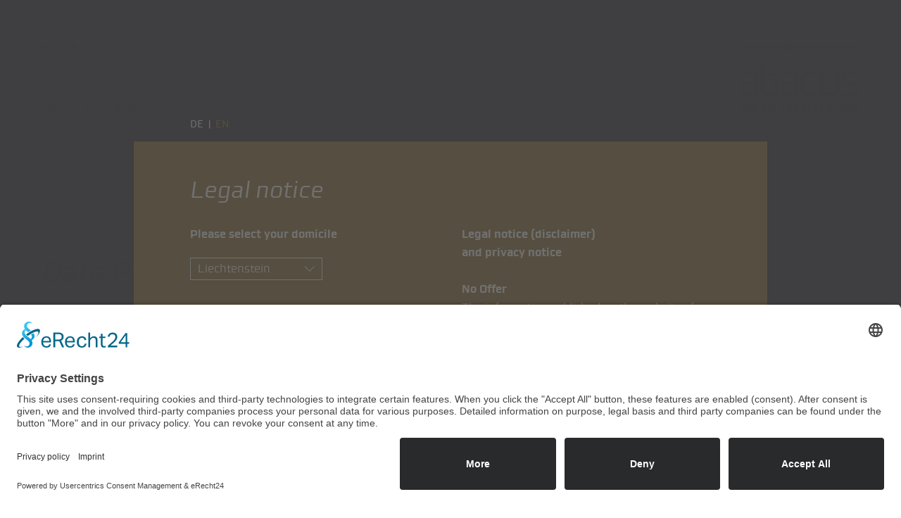

--- FILE ---
content_type: text/html
request_url: https://www.abacusvaluecapital.li/EN/Data-protection/tblid/145/Default.asp
body_size: 20061
content:
<!doctype html>
<!--[if lt IE 7]> <html class="no-js ie6 oldie" lang="en"> <![endif]-->
<!--[if IE 7]>    <html class="no-js ie7 oldie" lang="en"> <![endif]-->
<!--[if IE 8]>    <html class="no-js ie8 oldie" lang="en"> <![endif]-->
<!--[if IE 9]>    <html class="no-js ie9" lang="en"> <![endif]-->
<html class="no-js" lang="en">
<head>
<!-- Datenschutz-Cookie -->
	<script id="usercentrics-cmp" async data-eu-mode="true" data-settings-id="dBYV3Zlyp" src="https://app.eu.usercentrics.eu/browser-ui/latest/loader.js"></script>
	<script type="application/javascript" src="https://sdp.eu.usercentrics.eu/latest/uc-block.bundle.js"></script>

<meta charset="utf-8">
<meta http-equiv="X-UA-Compatible" content="IE=edge,chrome=1">
<title>Abacus Value Capital Fund</title>
<meta name="viewport" content="width=device-width, minimum-scale=1.0, maximum-scale=1.0">
<meta http-equiv="expires" content="1">
<meta http-equiv="pragma" content="public">
<meta name="author" content="Abacus Value Capital Fund, Landstrasse 39, 9490 Vaduz">
<meta name="publisher" content="li-life edv+internet, Lova-Center, 9490 Vaduz">
<meta name="copyright" content="© Copyright (c) Abacus Value Capital Fund, Vaduz">
<meta name="robots" content="index, follow">
<meta http-equiv="content-language" content="en">
<meta name="revisit-after" content="2 days">
<meta property="og:title" content="Data protection">
<meta property="og:type" content="website">
<meta property="og:url" content="https://www.abacusvaluecapital.li/EN/Data-protection/tblid/145/Default.asp">
<meta property="og:image" content="https://www.abacusvaluecapital.li/Portal/abacus/Images/Logos/abacus-facebook.jpg">
<meta property="og:site_name" content="Abacus Value Capital Fund">
<link rel="icon" href="/Portal/abacus/Images/Logos/Favicon/abacus-favicon-16.ico" sizes="16x16"><link rel="icon" href="/Portal/abacus/Images/Logos/Favicon/abacus-favicon-32.ico" sizes="32x32"><link rel="icon" href="/Portal/abacus/Images/Logos/Favicon/abacus-favicon-64.ico" sizes="64x64"><link rel="icon" href="/Portal/abacus/Images/Logos/Favicon/abacus-favicon-128.ico" sizes="128x128"><link rel="icon" href="/Portal/abacus/Images/Logos/Favicon/abacus-favicon-256.ico" sizes="256x256">
<link rel="apple-touch-icon-precomposed" sizes="57x57" href="/Portal/abacus/Images/Logos/Appletouch/abacus-appletouch-57.png"><link rel="apple-touch-icon-precomposed" sizes="72x72" href="/Portal/abacus/Images/Logos/Appletouch/abacus-appletouch-72.png"><link rel="apple-touch-icon-precomposed" sizes="76x76" href="/Portal/abacus/Images/Logos/Appletouch/abacus-appletouch-76.png"><link rel="apple-touch-icon-precomposed" sizes="144x1447" href="/Portal/abacus/Images/Logos/Appletouch/abacus-appletouch-144.png"><link rel="apple-touch-icon-precomposed" sizes="152x152" href="/Portal/abacus/Images/Logos/Appletouch/abacus-appletouch-152.png"><link rel="apple-touch-icon-precomposed" sizes="180x180" href="/Portal/abacus/Images/Logos/Appletouch/abacus-appletouch-180.png">
<link rel="stylesheet" href="/Portal/abacus/Styles/normalize-3.0.1.min.css"><link rel="stylesheet" href="/Portal/abacus/Styles/lifeGrid.css"><link rel="stylesheet" href="/Portal/abacus/Styles/Skin_abacus.css"><link rel="stylesheet" href="/Portal/abacus/Styles/Navigation/style-pmr.css"><link rel="stylesheet" href="/Portal/abacus/Styles/Navigation/navgoco.css">
<!-- OWL Carousel -->
<link rel="stylesheet" href="/Portal/abacus/Styles/carousel/owl.carousel.min.css"><link rel="stylesheet" href="/Portal/abacus/Styles/carousel/owl.theme.default.min.css"><link rel="stylesheet" href="/Portal/abacus/Styles/carousel/carousel-style.css"><link rel="stylesheet" href="/Portal/abacus/Styles/Skin_Body.css">
<script language="javascript" type="text/javascript" src="/Portal/abacus/JS/jquery/jquery-1.11.1.min.js"></script><script language="javascript" type="text/javascript" src="/Portal/abacus/JS/jquery/jquery-ui-1.11.1.min.js"></script><script language="javascript" type="text/javascript" src="/Portal/abacus/JS/modernizr-2.7.1.min.js"></script><!--<link rel="stylesheet" href="/Portal//Styles/Fonts/font-awesome-4.2.0.min.css">-->
<!--[if lt IE 9]><script language="javascript" type="text/javascript" src="/Portal/abacus/JS/respond.min.js"></script><![endif]--><!--[if lt IE 7]><script language="javascript" type="text/javascript" src="/Portal/abacus/JS/jquery/jquery.pngFix.js"></script><![endif]--><script language="javascript" type="text/javascript" src="/Portal/abacus/JS/Scripts.js"></script><script language="javascript" type="text/javascript" src="/Portal/abacus/JS/Navigation/navgoco/nav-behavior.js"></script>
<!-- OWL Carousel -->
<script language="javascript" type="text/javascript" src="/Portal/abacus/JS/carousel/owl.carousel-2.2.1.min.js"></script>
<link rel="stylesheet" href="/Portal/Skins/002/Skin_002.css">

					<link rel="stylesheet" href="/Portal/Module/010/Skin_010.css">
<!-- Disclaimer -->
<div class="disclaimer-container">
<div class="disclaimer">
<div class="disclaimer-language"><ul class="clearfix"><li class=""><a href="/DE/Datenschutz/tblid/145/Default.asp">DE</a></li><li class=" active"><span>|</span><a href="/EN/Data-protection/tblid/145/Default.asp">EN</a></li></ul><div class="clear__both"></div></div>
<div class="disclaimer__box">
<div class="row">
<div class="col-sm-12"><h2>Legal notice</h2></div>
</div>
<div class="row disclaimer-contentheight">
<div class="col-md-6" style="padding-right: 30px;">
<form action="/EN/Default.asp" method="post" name="Form__doSave" id="mdldisclaimerform" class="disclaimer-form">
<h3>Please select your domicile</h3>
<select id="disclaimer__land" name="disclaimer__land" class="land-select" tabindex="1" required>
<option value="Liechtenstein" selected>Liechtenstein</option>
<option value="Switzerland">Switzerland</option>
<option value="Austria">Austria</option>
<option value="Germany">Germany</option>
<option value="">---</option>
<option value="Afghanistan">Afghanistan</option>
<option value="Egypt">Egypt</option>
<option value="Albania">Albania</option>
<option value="Algeria">Algeria</option>
<option value="Andorra">Andorra</option>
<option value="Angola">Angola</option>
<option value="Antigua And Barbuda">Antigua And Barbuda</option>
<option value="Equatorial Guinea">Equatorial Guinea</option>
<option value="Argentina">Argentina</option>
<option value="Armenia">Armenia</option>
<option value="Azerbaijan">Azerbaijan</option>
<option value="Ethiopia">Ethiopia</option>
<option value="Australia">Australia</option>
<option value="Bahamas">Bahamas</option>
<option value="Bahrain">Bahrain</option>
<option value="Bangladesh">Bangladesh</option>
<option value="Barbados">Barbados</option>
<option value="Belgium">Belgium</option>
<option value="Belize">Belize</option>
<option value="Benin">Benin</option>
<option value="Bhutan">Bhutan</option>
<option value="Bolivia">Bolivia</option>
<option value="Bosnia And Herzegovina">Bosnia And Herzegovina</option>
<option value="Botswana">Botswana</option>
<option value="Brazil">Brazil</option>
<option value="Brunei Darussalam">Brunei Darussalam</option>
<option value="Bulgaria">Bulgaria</option>
<option value="Burkina Faso">Burkina Faso</option>
<option value="Burundi">Burundi</option>
<option value="Chile">Chile</option>
<option value="China">China</option>
<option value="Costa Rica">Costa Rica</option>
<option value="Denmark">Denmark</option>
<option value="Congo">Congo</option>
<option value="Dominica">Dominica</option>
<option value="Dominican Republic">Dominican Republic</option>
<option value="Djibouti">Djibouti</option>
<option value="Ecuador">Ecuador</option>
<option value="El Salvador">El Salvador</option>
<option value="ivory coast">ivory coast</option>
<option value="Eritrea">Eritrea</option>
<option value="Estonia">Estonia</option>
<option value="Fiji">Fiji</option>
<option value="Finland">Finland</option>
<option value="France">France</option>
<option value="Gabon">Gabon</option>
<option value="Gambia">Gambia</option>
<option value="Georgia">Georgia</option>
<option value="Ghana">Ghana</option>
<option value="Grenada">Grenada</option>
<option value="Greece">Greece</option>
<option value="Greenland">Greenland</option>
<option value="Guatemala">Guatemala</option>
<option value="Guinea">Guinea</option>
<option value="Guinea-bissau">Guinea-bissau</option>
<option value="Guyana">Guyana</option>
<option value="Haiti">Haiti</option>
<option value="Honduras">Honduras</option>
<option value="India">India</option>
<option value="Indonesia">Indonesia</option>
<option value="Iraq">Iraq</option>
<option value="Iran">Iran</option>
<option value="Ireland">Ireland</option>
<option value="Iceland">Iceland</option>
<option value="Israel">Israel</option>
<option value="Italy">Italy</option>
<option value="Jamaica">Jamaica</option>
<option value="Japan">Japan</option>
<option value="Yemen">Yemen</option>
<option value="Jordan">Jordan</option>
<option value="Cambodia">Cambodia</option>
<option value="Cameroon">Cameroon</option>
<option value="Canada">Canada</option>
<option value="Cape Verde">Cape Verde</option>
<option value="Kazakhstan">Kazakhstan</option>
<option value="Qatar">Qatar</option>
<option value="Kenya">Kenya</option>
<option value="Kyrgyzstan">Kyrgyzstan</option>
<option value="Kiribati">Kiribati</option>
<option value="Colombia">Colombia</option>
<option value="Comoros">Comoros</option>
<option value="Croatia">Croatia</option>
<option value="Cuba">Cuba</option>
<option value="Kuwait">Kuwait</option>
<option value="Laos">Laos</option>
<option value="Lesotho">Lesotho</option>
<option value="Latvia">Latvia</option>
<option value="Lebanon">Lebanon</option>
<option value="Liberia">Liberia</option>
<option value="Libyan">Libyan</option>
<option value="Lithuania">Lithuania</option>
<option value="Luxembourg">Luxembourg</option>
<option value="Madagascar">Madagascar</option>
<option value="Malawi">Malawi</option>
<option value="Malaysia">Malaysia</option>
<option value="Maldives">Maldives</option>
<option value="Mali">Mali</option>
<option value="Malta">Malta</option>
<option value="Morocco">Morocco</option>
<option value="Marshall Islands">Marshall Islands</option>
<option value="Mauritania">Mauritania</option>
<option value="Mauritius">Mauritius</option>
<option value="Macedonia">Macedonia</option>
<option value="Mexico">Mexico</option>
<option value="Micronesia">Micronesia</option>
<option value="Moldova">Moldova</option>
<option value="Monaco">Monaco</option>
<option value="Mongolia">Mongolia</option>
<option value="Mozambique">Mozambique</option>
<option value="Myanmar">Myanmar</option>
<option value="Namibia">Namibia</option>
<option value="Nauru">Nauru</option>
<option value="Nepal">Nepal</option>
<option value="New Zealand">New Zealand</option>
<option value="Nicaragua">Nicaragua</option>
<option value="Netherlands">Netherlands</option>
<option value="Niger">Niger</option>
<option value="Nigeria">Nigeria</option>
<option value="North Korea">North Korea</option>
<option value="Norway">Norway</option>
<option value="Oman">Oman</option>
<option value="Pakistan">Pakistan</option>
<option value="Palau">Palau</option>
<option value="Panama">Panama</option>
<option value="Papua New Guinea">Papua New Guinea</option>
<option value="Paraguay">Paraguay</option>
<option value="Peru">Peru</option>
<option value="Philippines">Philippines</option>
<option value="Poland">Poland</option>
<option value="Portugal">Portugal</option>
<option value="Puerto Rico">Puerto Rico</option>
<option value="Rwanda">Rwanda</option>
<option value="Romania">Romania</option>
<option value="Russian Federation">Russian Federation</option>
<option value="Solomon Islands">Solomon Islands</option>
<option value="Zambia">Zambia</option>
<option value="Samoa">Samoa</option>
<option value="San Marino">San Marino</option>
<option value="Sao Tome And Principe">Sao Tome And Principe</option>
<option value="Saudi Arabia">Saudi Arabia</option>
<option value="Sweden">Sweden</option>
<option value="Senegal">Senegal</option>
<option value="Serbien und Montenegro">Serbien und Montenegro</option>
<option value="Seychelles">Seychelles</option>
<option value="Sierra Leone">Sierra Leone</option>
<option value="Zimbabwe">Zimbabwe</option>
<option value="Singapore">Singapore</option>
<option value="Slovakia">Slovakia</option>
<option value="Slovenia">Slovenia</option>
<option value="Somalia">Somalia</option>
<option value="Spain">Spain</option>
<option value="Sri Lanka">Sri Lanka</option>
<option value="Saint Kitts And Nevis">Saint Kitts And Nevis</option>
<option value="Saint Lucia">Saint Lucia</option>
<option value="Saint Vincent And The Grenadines">Saint Vincent And The Grenadines</option>
<option value="South Africa">South Africa</option>
<option value="Sudan">Sudan</option>
<option value="South Korea">South Korea</option>
<option value="Suriname">Suriname</option>
<option value="Swaziland">Swaziland</option>
<option value="Syrian">Syrian</option>
<option value="Tajikistan">Tajikistan</option>
<option value="Taiwan">Taiwan</option>
<option value="Tanzania">Tanzania</option>
<option value="Thailand">Thailand</option>
<option value="Togo">Togo</option>
<option value="Tonga">Tonga</option>
<option value="Trinidad And Tobago">Trinidad And Tobago</option>
<option value="Chad">Chad</option>
<option value="Czech Republic">Czech Republic</option>
<option value="Tunisia">Tunisia</option>
<option value="Turkey">Turkey</option>
<option value="Turkmenistan">Turkmenistan</option>
<option value="Tuvalu">Tuvalu</option>
<option value="Uganda">Uganda</option>
<option value="Ukraine">Ukraine</option>
<option value="Hungary">Hungary</option>
<option value="Uruguay">Uruguay</option>
<option value="Uzbekistan">Uzbekistan</option>
<option value="Vanuatu">Vanuatu</option>
<option value="Vatican City State">Vatican City State</option>
<option value="Venezuela">Venezuela</option>
<option value="United Arab Emirates">United Arab Emirates</option>
<option value="United States">United States</option>
<option value="United Kingdom">United Kingdom</option>
<option value="Viet Nam">Viet Nam</option>
<option value="Belarus">Belarus</option>
<option value="Central African Republic">Central African Republic</option>
<option value="Cyprus">Cyprus</option>
</select>
<p>&nbsp;</p>
<h3>Please select your investor profil</h3>
<label for="Pro" class="radio inline"><input name="disclaimer__anlegertyp" id="Pro" type="radio" value="Pro" tabindex="2" required /><span>Professional investor</span></label>
<label for="Privat" class="radio inline label-privat"><input name="disclaimer__anlegertyp" id="Privat" type="radio" value="Privat" tabindex="3" required /><span>Private investor</span></label>
<hr><label for="Kunde" class="radio inline label-privat"><input name="disclaimer__anlegertyp" id="Kunde" type="radio" value="Kunde" tabindex="4" required /><span>Existing client</span></label>
<p>&nbsp;</p>
<p>I have read the legal information (disclaimer) and data protection information and</p>
<button class="confirm-button" tabindex="5" name="button__confirm" value="true">Agree</button>
<button class="cancel-button" tabindex="6" name="button__cancel" value="true" formnovalidate>Disagree</button><input type="hidden" name="disclaimer__hidden" id="disclaimer__hidden" value="Save">
</form>
</div>
<div class="col-md-6 col-xs-abstand-top-68 col-xs-landscape-abstand-top-68 col-sm-abstand-top-68">
<div class="scrollpanel"><div class="disclaimer__innerscroll"><h3>Legal notice (disclaimer)<br>and privacy notice</h3><p>&nbsp;</p>
<p><b>No Offer</b></p><p>The information published on the website of Abacus Value Capital Fund AGmvK does not constitute an invitation, an offer or a recommendation. The website is not directed to any person in any jurisdiction where (by reason of their nationality, residence or otherwise) the publication or availability of this website is prohibited. Persons to whom such prohibitions apply must not access this website. Finally, the information on the websites is not directed at specific persons, but at those readers who have a general interest in Abacus Value Capital AGmvK.</p><p>&nbsp;</p>
<p><b>Information required from visitors to this website</b></p><p>The content published on this website is subject to sales restrictions that are specific to individuals. For this reason, upon accessing this website, visitors are required to indicate whether they are professional or private investors as defined by Annex II of Directive 2004/39/EC. Professional or qualified investors holding shares in the Abacus Value Capital Fund AGmvK (Security No. 3516921 | ISIN No. LI0351696211) may state that they are an existing client. All other visitors are prohibited from making this statement. Visitors are required to provide truthful information as applicable and bear full responsibility for their statements. Additionally, visitors bear full responsibility for correctly stating their domicile prior to accessing the website. Incorrect information regarding the investor category, incorrect statements as to whether the visitor is an existing client or incorrect domicile information may lead to the disclosure of data which should not, by law, be disclosed to the visitor. Abacus Value Capital Fund AGmvK cannot be made liable for damages incurred by the visitor as a result of providing incorrect information regarding the investor category and/or the domicile and/or making inaccurate statements as to whether the visitor is an existing client. The data and information about the fund to which the visitor is granted access based on his/her information is solely intended for existing clients and for the investor category indicated by the visitor and the stated domicile. Visitors to the website are fully responsible for observing these restrictions.</p><p>&nbsp;</p>
<p><b>No Reliance</b></p><p>Although Abacus Value Capital Fund AGmvK has taken all reasonable care in compiling the information on its website, it accepts no responsibility for the accuracy, reliability or completeness of the information provided. The contents of the website may be changed at any time without prior notice. The information is not to be relied on in making an investment or other decision. Please obtain specific professional advice before making any investment decision.</p><p>&nbsp;</p>
<p><b>Warning about Risks</b></p><p>Please note that the value of an investment may fall as well as rise. The past is not necessarily a guide to the future performance of an investment. The investments are subject to high price fluctuations. These price fluctuations may equal or even exceed the value of the invested amount. Therefore, the preservation of the invested capital cannot be guaranteed. Please also read the risk statement provided in the Prospectus of the funds.</p><p>&nbsp;</p>
<p><b>Legal responsibility and ownership of the website</b></p><p>This website is owned by Abacus Value Capital Fund AGmvK headquartered in Vaduz, Principality of Liechtenstein.</p><p>&nbsp;</p>
<p><b>Applicable law and legal venue</b></p><p>Any disputes arising in connection with the use of the website of Abacus Value Capital Fund AGmvK and the associated data storage are subject to the laws of Liechtenstein. Without exception, Vaduz shall be the legal venue.</p><p>&nbsp;</p>
<p>Vaduz, on 01.09.2017</p><p>&nbsp;</p><p>&nbsp;</p><h3>Data Protection Policy</h3><p>&nbsp;</p>
<p>Data protection is a matter of trust and your trust is important to us. When processing your personal data, we strictly observe the statutory provisions. With the following data protection information, we would like to give you an overview of the processing of personal data held at Abacus Value Capital Fund AGmvK (hereinafter referred to as &quot;AC&quot;) &nbsp;and the resulting rights in accordance with the provisions of the new Basic Data Protection Regulation of the EU (GDPR) and the Data Protection Act (DSG). Which data is processed in detail and how it is used depends to a large extent on the services and products to be provided or agreed in each case. Due to banking secrecy, Abacus Value Capital Fund AGmvK is obliged to protect your privacy and secrecy and for this reason takes a variety of technical and organisational data protection precautions for all data processing of personal data.</p><p>&nbsp;</p>
<p>Within the framework of our business relationship, we are dependent on the processing of personal data which is necessary for the establishment and execution of the business relationship and the fulfilment of the associated legal or contractual obligations as well as for the provision of services or the execution of orders. Without this data, we will generally not be able to enter or maintain a business relationship, process an order or offer services and products.</p><p>&nbsp;</p>
<p>Should you have any questions regarding individual data processing operations or wish to exercise your rights as described in point 5 below, please contact:</p><p>&nbsp;</p>
<h3>Responsible institution:</h3><p>Abacus Value Capital Fund AGmvK<br>Schaanerstrasse 29<br>9490 Vaduz<br>Liechtenstein</p><p>Phone: +423 377 99 77<br>E-mail: <a href="mailto:info@avcf.li">info@avcf.li</a></p><p>&nbsp;</p>
<h3>Contact details of the data protection officer:</h3><p>Abacus Value Capital Fund AGmvK<br>Data protection officer<br>Schaanerstrasse 29<br>9490 Vaduz<br>Liechtenstein</p><p>Phone: +423 377 99 77<br>E-mail: <a href="mailto:info@avcf.li">info@avcf.li</a></p><p>&nbsp;</p><p>&nbsp;</p>
<h3>1. Which data are processed (data categories) and from which sources do they originate?</h3><p>&nbsp;</p>
<p>We collect and process personal data that we receive within the scope of our business relation-ship with our clients. Personal data may be processed at any stage of the business relationship and may vary from person to person.</p><p>&nbsp;</p>
<p>In principle, we process personal data that you provide to us by means of submitted contracts, forms, your correspondence or other documents. If necessary for the provision of the service, we also process personal data which arises or is transmitted as a result of the use of products or services or which we have received from third parties (e.g. your custodian bank, the identification service provider Identity TM), from public authorities (e.g. UN and EU sanctions lists). Finally, personal data may be processed from publicly accessible sources (e.g. trade and association registers, press, internet, Worldcheck).</p><p>&nbsp;</p>
<p>In addition to customer data, we may also process personal data of other third parties involved in the business relationship, such as data of agents, representatives or beneficial owners of a business relationship. We would ask you to also inform any third parties about this data protection information.</p><p>&nbsp;</p>
<p>By personal data we mean the following categories of data:</p><p>&nbsp;</p>
<h3>Master data</h3><ul><li>personal details (e.g. name, date of birth, nationality)</li><li>Address and contact data (e.g. physical address, telephone number, e-mail address)</li><li>Legitimation data (e.g. passport or identity card data) and Authentication data (e.g. signature sample, log-in information)</li><li>Data from publicly available sources (e.g. tax numbers)</li></ul><p>&nbsp;</p>
<h3>Further basic data</h3><ul><li>Information on services and products used (e.g. investment experience and profile, consultation records, data regarding completed transactions)</li><li>Information on household structure and relationships (e.g. information on spouses or life partners and other family details, authorised signatories, legal representatives)</li><li>Information on financial characteristics and financial situation (e.g. portfolio and account number, creditworthiness data, origin of assets)</li><li>Information about professional and personal background (e.g. professional activity, hob-bies, wishes, preferences)</li><li>Technical data and information on electronic traffic with AC (e.g. records of accesses or changes)</li><li>Image and sound files (e.g. video or telephone recordings)</li></ul><p>&nbsp;</p><p>&nbsp;</p>
<h3>2. For what purposes and on what legal basis will your date be processed?</h3><p>&nbsp;</p>
<p>We process personal data in accordance with the provisions of the GDPR and the DSG for the following purposes or on the basis of the following legal bases:</p>
<ul><li><strong>To fulfil a contract or to carry out pre-contractual measures within the framework</strong> of the provision and brokerage of asset management, investment advice and other financial services which may be provided by Abacus Value Capital Fund AGmvK. The purposes of data processing depend primarily on the specific service or product (e.g. securities) and may include, but are not limited to, demand analyses, advice, asset management and the execution of transactions.</li><li><strong>To fulfil legal obligations</strong> or in the public interest, in particular compliance with legal and supervisory requirements (e.g. compliance with the GDPR, the DSG, the Asset Management Act and Regulations), due diligence and anti-money laundering regulations, market abuse regulations, tax laws and agreements, control and reporting obligations, risk management). If you do not provide us with the necessary data, we will have to fulfil the relevant supervisory obligations and may be forced to terminate the business relationship.</li><li><strong>In order to protect the legitimate interests of us or third parties</strong> for concretely defined purposes, in particular to determine creditworthiness, pursue claims, product development, marketing and advertising, business audits and risk management, reporting, statistics and plan-ning, prevention and clarification of criminal offences, video surveillance to protect the right of domicile and avert danger, telephone recordings.</li><li><strong>Based on your consent,</strong> which you have given us for the provision of asset management services or on the basis of orders such as the disclosure of data to service providers or contract partners of AC.</li></ul><p>&nbsp;</p>
<p>You have the right to revoke your consent at any time. This also applies to the revocation of declarations of consent issued to Abacus Value Capital Fund AGmvK before the GDPR came into force, i.e. before 25 May 2018. The revocation of your consent is only effective for the future and does not affect the legality of the data processed until the revocation.</p><p>&nbsp;</p>
<p>We reserve the right to process personal data collected for one of the above purposes for other purposes as well, if this is compatible with the original purpose or permitted or prescribed by law (e.g. reporting obligations)</p><p>&nbsp;</p><p>&nbsp;</p>
<h3>3. Who gets access to the personal data and how long is it stored?</h3><p>&nbsp;</p>
<p>Access to your data can be both inside and outside Abacus Value Capital Fund AGmvK. Within Abacus Value Capital Fund AGmvK, only entities or employees may process your data if they need it to fulfil our contractual, legal and regulatory obligations and to safeguard legitimate interests. Other companies, service providers or vicarious agents may also receive personal data for these purposes in compliance with the relevant statutory provisions. Contract processors may be companies in the categories of asset management services, distribution agreements, IT services, logistics, printing services, consulting, sales and marketing. Furthermore, recipients of your data in this context may be other financial services institutions or comparable institutions to which we transfer personal data for the purpose of conducting the business relationship (e.g. custodian banks, brokers, stock exchanges, information centres).</p><p>&nbsp;</p>
<p>If there is a legal or supervisory obligation, public bodies and institutions (e.g. supervisory au-thorities, financial authorities, etc.) may also receive your personal data.</p><p>&nbsp;</p>
<p>Data may only be transferred to countries outside the EU or the EEA (so-called third countries) if</p>
<ul><li>this is necessary for the execution of pre-contractual measures or for the performance of a contract, for the provision of services or for the execution of orders (e.g. securities transactions)</li><li>you have given us your consent</li><li>this is necessary for important reasons of public interest (e.g. prevention of money laundering) or</li><li>this is required by law (e.g. transaction reporting obligations).</li></ul><p>&nbsp;</p>
<p>However, this only applies to countries for which the EU Commission has decided that they have an adequate level of data privacy (such as Switzerland); otherwise, we employ measures to ensure that all recipients have an adequate data privacy level. For this purpose, we carry out a risk assessment in each case of the constitutional principles of the country in which the personal data are to be transferred and, if corresponding risks exist, we supplement the standard data privacy clauses with additional clauses or guarantees to effectively ensure that the data is protected in the destination country. These standard data privacy clauses are available on request.</p><p>&nbsp;</p>
<p>We process and store the personal data for the entire duration of the business relationship, unless there are shorter mandatory deletion obligations for certain data. In addition, the duration of the storage depends on the necessity and purpose of the respective data processing. If the data are no longer necessary for the fulfilment of contractual or legal obligations or for the protection of our legitimate interests (achievement of purpose) or if a consent given is revoked, they are deleted regularly, unless further processing is necessary due to the contractual or legal retention periods and documentation obligations or for reasons of preservation of evidence during the duration of the applicable statute of limitations. According to the Asset Management Act, the statutory retention period is five years and may be as long as seven years if requested by the Liechtenstein Financial Market Authority. The statutory retention period according to the Due Diligence Act is ten years.</p><p>&nbsp;</p><p>&nbsp;</p>
<h3>4. Is there an automated decision making process including profiling?</h3><p>&nbsp;</p>
<p>Some of our decisions are based on automated processing of personal data. There are business areas in which personal data is partly processed automatically.</p><p>&nbsp;</p>
<p>This is done with the aim of assessing certain personal aspects where we are required by law or regulation (e.g. prevention of money laundering), to analyse requirements for services and products, and as part of risk management.</p><p>&nbsp;</p>
<p>A suitable investment strategy is determined on the basis of your investment objectives (includ-ing your willingness to take risks, your risk-bearing capacity and your knowledge and experience of securities). This determination is based exclusively on automated decision-making. We partially process your data automatically with the aim of evaluating certain personal aspects (profiling). For example, we use profiling to provide you with targeted information and advice on products. The evaluation tools used for this purpose enable us to communicate and advertise according to your need.</p><p>&nbsp;</p><p>&nbsp;</p>
<h3>5. What data protection rights do you have?</h3><p>&nbsp;</p>
<p>With regard to the personal data concerning you, you have the following data protection rights in accordance with the GDPR (Art. 7, Art. 15 to 21):</p>
<ul><li><strong>Right of access:</strong> You may request information from Abacus Value Capital Fund AGmvK as to whether and to what extent personal data relating to you will be processed (e.g. categories of personal data processed, purpose of processing, etc.).</li><li><strong>Right to rectification, erasure and limitation of processing:</strong> You have the right to request rectification of any inaccurate or incomplete personal data concerning you. In addition, your personal data must be deleted if they are no longer necessary for the purposes for which they were collected or processed, if you have withdrawn your consent or if they are processed unlawfully. In addition, you have the right to request that the processing be restricted.</li><li><strong>Right of withdrawal:</strong> You have the right to revoke your consent to the processing of your personal data for one or more specific purposes at any time if the processing is based on your express consent. This also applies to the revocation of declarations of consent issued before the GDPR came into force, i.e. before 25 May 2018. Please note that the revocation will only take effect in the future. Processing that took place before the revocation is not affected by this. The revocation also has no influence on data processing on another legal basis.</li><li><strong>Right to data transfer:</strong> You have the right to receive the personal data concerning you that you have provided to the responsible person in a structured, common and machine-readable format and to have this data transferred to another responsible person.</li><li><strong>Right of objection:</strong> You have the right to object informally to data processing in individual cases for reasons arising from your particular situation, provided that such processing is in the public interest or is carried out to safeguard the legitimate interests of Abacus Value Capital Fund AGmvK or a third party. In addition, you have the right to object informally to the use of personal data for advertising purposes. If you object to the processing of your personal data for direct marketing purposes, we will no longer process your personal data for this purpose.</li><li><strong>Right of complaint:</strong> You have the right to file a complaint with the competent Liechtenstein supervisory authority. You can also apply to another supervisory authority of an EU or EEA member state, for example, at your place of residence or work or at the place of the suspected infringement.</li></ul><p>&nbsp;</p>
<p>The contact details of the data protection office responsible in Liechtenstein are as follows:</p><p>&nbsp;</p>
<p>Data Protection Office Liechtenstein<br>St&auml;dtle 38<br>FL-9490 Vaduz<br>Principality of Liechtenstein</p><p>Phone: +423 236 60 90<br>E-mail: <a href="mailto:info.dss@llv.li">info.dss@llv.li</a></p><p>&nbsp;</p>
<p>Requests for information or objections should preferably be made in writing to the data protec-tion officer. He is also available to you as your contact for all other data protection matters.</p><p>&nbsp;</p>
<p>Vaduz, on December2021</p><p>&nbsp;</p><p>&nbsp;</p>
<h3>DATA PRIVACY STATEMENT FOR WEB PAGE VISITORS</h3><p>&nbsp;</p>
<p>More information about the&nbsp;<a href="https://www.abacusvaluecapital.li/EN/Cookie-policy/tblid/146/Default.asp">DATA PRIVACY STATEMENT FOR WEB PAGE VISITORS</a>.</p>
<p>&nbsp;</p></div></div>
</div>
</div>
</div>
</div>
</div>
<link rel="stylesheet" href="/Portal/abacus/Styles/Scrollbar/jquery.jscrollpane.css">
<style>
@media (min-width: 980px) {
	.scrollpanel {
		height: 467px;
		position: relative;
		width: 100%;
	}
	.ie9 .scrollpanel, .ie8 .scrollpanel, .ie7 .scrollpanel, .ie6 .scrollpanel {
		height: 467px;
		overflow: auto;
		overflow-x: hidden !important;
	}
}
.push-menu-right, .header, .container {
	position: fixed;
}
</style>
<!--[if IE]--><style>
@media (min-width: 980px) {
	.scrollpanel {
		height: 467px;
		overflow: auto;
		overflow-x: hidden !important;
	}
}
</style><!--[endif]-->
</head>
<body>
<nav class="push-menu-right hidden-md hidden-lg">
	<ul class="nav-menu-extern">
		<li><a href="https://www.abacusvaluecapital.li/EN/Default.asp">Back to the website</a></li>
	</ul>
	<ul class="nav-language clearfix"><li class="nav-lang"><a href="/DE/Datenschutz/tblid/145/Default.asp">DE</a></li><li class="nav-lang active"><span>|</span><a href="/EN/Data-protection/tblid/145/Default.asp">EN</a></li></ul>
</nav>
<!-- Kopfzeile -->
<div class="header">
	<div class="header__box">
		<div class="row">
			<div class="hidden-xs hidden-sm col-md-9">
				<div class="language__box"><ul class="clearfix"><li class="nav-lang"><a href="/DE/Datenschutz/tblid/145/Default.asp">DE</a></li><li class="nav-lang active"><span>|</span><a href="/EN/Data-protection/tblid/145/Default.asp">EN</a></li></ul>
				</div>
				<div class="navigation__box"><a href="https://www.abacusvaluecapital.li/EN/Default.asp" class="backlink">Back to the website</a>
				</div>
			</div>
			<div class="col-xxs-3 col-xs-6-landscape col-sm-6 hidden-md hidden-lg">
				<div class="nav-xs__box">
					<a href="javascript:();" class="nav-button"></a>
				</div>
			</div>
			<div class="col-xxs-9 col-xs-6-landscape col-sm-6 col-md-3 content-right logo__box">
				<a href="https://www.abacusvaluecapital.li/EN/Default.asp" title="Abacus Value Capital Fund" class="Logo"></a>
			</div>
		</div>
	</div>
</div>
<!-- Kopfzeile -->
<!-- container -->
<div class="container">
	<!-- MiddlePanel -->
	<div class="middle">
		<div class="header__abstand"></div>
		<div class="middle__box"><div id="middle__panel" class=""><div class="">
<h2>Data Protection Policy</h2>
</div>
</div><div class="row"><div class="col-sm-4 col-sm-push-8"><div id="right__panel" class=""><div class="">

</div>
</div></div><div class="col-sm-8 col-sm-pull-4 col-xs-abstand-top-26 col-xs-landscape-abstand-top-26 col-sm-abstand-right-48 col-md-abstand-right-48 col-lg-abstand-right-48"><div id="left__panel" class=""><div class="">
<p>Data protection is a matter of trust and your trust is important to us. When processing your personal data, we strictly observe the statutory provisions. With the following data protection information, we would like to give you an overview of the processing of personal data held at Abacus Value Capital Fund AGmvK (hereinafter referred to as &quot;AC&quot;) &nbsp;and the resulting rights in accordance with the provisions of the new Basic Data Protection Regulation of the EU (GDPR) and the Data Protection Act (DSG). Which data is processed in detail and how it is used depends to a large extent on the services and products to be provided or agreed in each case. Due to banking secrecy, Abacus Value Capital Fund AGmvK is obliged to protect your privacy and secrecy and for this reason takes a variety of technical and organisational data protection precautions for all data processing of personal data.</p>
<p>&nbsp;</p>
<p>Within the framework of our business relationship, we are dependent on the processing of personal data which is necessary for the establishment and execution of the business relationship and the fulfilment of the associated legal or contractual obligations as well as for the provision of services or the execution of orders. Without this data, we will generally not be able to enter or maintain a business relationship, process an order or offer services and products.</p>
<p>&nbsp;</p>
<p>Should you have any questions regarding individual data processing operations or wish to exercise your rights as described in point 5 below, please contact:</p>
<p>&nbsp;</p>
<h3>Responsible institution:</h3>
<p>Abacus Value Capital Fund AGmvK</p>
<p>Schaanerstrasse 29</p>
<p>9490 Vaduz</p>
<p>Liechtenstein</p>
<p>Phone: +423 377 99 77</p>
<p>E-mail: <a href="mailto:info@avcf.li">info@avcf.li</a></p>
<p>&nbsp;</p>
<h3>Contact details of the data protection officer:</h3>
<p>Abacus Value Capital Fund AGmvK</p>
<p>Data protection officer</p>
<p>Schaanerstrasse 29</p>
<p>9490 Vaduz</p>
<p>Liechtenstein</p>
<p>Phone: +423 377 99 77</p>
<p>E-mail: <a href="mailto:info@avcf.li">info@avcf.li</a></p>
<p>&nbsp;</p>
<p>&nbsp;</p>
<h3>1. Which data are processed (data categories) and from which sources do they originate?</h3>
<p>&nbsp;</p>
<p>We collect and process personal data that we receive within the scope of our business relation-ship with our clients. Personal data may be processed at any stage of the business relationship and may vary from person to person.</p>
<p>&nbsp;</p>
<p>In principle, we process personal data that you provide to us by means of submitted contracts, forms, your correspondence or other documents. If necessary for the provision of the service, we also process personal data which arises or is transmitted as a result of the use of products or services or which we have received from third parties (e.g. your custodian bank, the identification service provider Identity TM), from public authorities (e.g. UN and EU sanctions lists). Finally, personal data may be processed from publicly accessible sources (e.g. trade and association registers, press, internet, Worldcheck).</p>
<p>&nbsp;</p>
<p>In addition to customer data, we may also process personal data of other third parties involved in the business relationship, such as data of agents, representatives or beneficial owners of a business relationship. We would ask you to also inform any third parties about this data protection information.</p>
<p>&nbsp;</p>
<p>By personal data we mean the following categories of data:</p>
<p>&nbsp;</p>
<h3>Master data</h3>
<ul>
	<li>personal details (e.g. name, date of birth, nationality)</li>
	<li>Address and contact data (e.g. physical address, telephone number, e-mail address)</li>
	<li>Legitimation data (e.g. passport or identity card data) and Authentication data (e.g. signature sample, log-in information)</li>
	<li>Data from publicly available sources (e.g. tax numbers)</li>
</ul>
<p>&nbsp;</p>
<h3>Further basic data</h3>
<ul>
	<li>Information on services and products used (e.g. investment experience and profile, consultation records, data regarding completed transactions)</li>
	<li>Information on household structure and relationships (e.g. information on spouses or life partners and other family details, authorised signatories, legal representatives)</li>
	<li>Information on financial characteristics and financial situation (e.g. portfolio and account number, creditworthiness data, origin of assets)</li>
	<li>Information about professional and personal background (e.g. professional activity, hob-bies, wishes, preferences)</li>
	<li>Technical data and information on electronic traffic with AC (e.g. records of accesses or changes)</li>
	<li>Image and sound files (e.g. video or telephone recordings)</li>
</ul>
<p>&nbsp;</p>
<p>&nbsp;</p>
<h3>2. For what purposes and on what legal basis will your date be processed?</h3>
<p>&nbsp;</p>
<p>We process personal data in accordance with the provisions of the GDPR and the DSG for the following purposes or on the basis of the following legal bases:</p>
<ul>
	<li><strong>To fulfil a contract or to carry out pre-contractual measures within the framework</strong> of the provision and brokerage of asset management, investment advice and other financial services which may be provided by Abacus Value Capital Fund AGmvK. The purposes of data processing depend primarily on the specific service or product (e.g. securities) and may include, but are not limited to, demand analyses, advice, asset management and the execution of transactions.</li>
	<li><strong>To fulfil legal obligations</strong> or in the public interest, in particular compliance with legal and supervisory requirements (e.g. compliance with the GDPR, the DSG, the Asset Management Act and Regulations), due diligence and anti-money laundering regulations, market abuse regulations, tax laws and agreements, control and reporting obligations, risk management). If you do not provide us with the necessary data, we will have to fulfil the relevant supervisory obligations and may be forced to terminate the business relationship.</li>
	<li><strong>In order to protect the legitimate interests of us or third parties</strong> for concretely defined purposes, in particular to determine creditworthiness, pursue claims, product development, marketing and advertising, business audits and risk management, reporting, statistics and plan-ning, prevention and clarification of criminal offences, video surveillance to protect the right of domicile and avert danger, telephone recordings.</li>
	<li><strong>Based on your consent,</strong> which you have given us for the provision of asset management services or on the basis of orders such as the disclosure of data to service providers or contract partners of AC.</li>
</ul>
<p>&nbsp;</p>
<p>You have the right to revoke your consent at any time. This also applies to the revocation of declarations of consent issued to Abacus Value Capital Fund AGmvK before the GDPR came into force, i.e. before 25 May 2018. The revocation of your consent is only effective for the future and does not affect the legality of the data processed until the revocation.</p>
<p>&nbsp;</p>
<p>We reserve the right to process personal data collected for one of the above purposes for other purposes as well, if this is compatible with the original purpose or permitted or prescribed by law (e.g. reporting obligations)</p>
<p>&nbsp;</p>
<p>&nbsp;</p>
<h3>3. Who gets access to the personal data and how long is it stored?</h3>
<p>&nbsp;</p>
<p>Access to your data can be both inside and outside Abacus Value Capital Fund AGmvK. Within Abacus Value Capital Fund AGmvK, only entities or employees may process your data if they need it to fulfil our contractual, legal and regulatory obligations and to safeguard legitimate interests. Other companies, service providers or vicarious agents may also receive personal data for these purposes in compliance with the relevant statutory provisions. Contract processors may be companies in the categories of asset management services, distribution agreements, IT services, logistics, printing services, consulting, sales and marketing. Furthermore, recipients of your data in this context may be other financial services institutions or comparable institutions to which we transfer personal data for the purpose of conducting the business relationship (e.g. custodian banks, brokers, stock exchanges, information centres).</p>
<p>&nbsp;</p>
<p>If there is a legal or supervisory obligation, public bodies and institutions (e.g. supervisory au-thorities, financial authorities, etc.) may also receive your personal data.</p>
<p>&nbsp;</p>
<p>Data may only be transferred to countries outside the EU or the EEA (so-called third countries) if</p>
<ul>
	<li>this is necessary for the execution of pre-contractual measures or for the performance of a contract, for the provision of services or for the execution of orders (e.g. securities transactions)</li>
	<li>you have given us your consent</li>
	<li>this is necessary for important reasons of public interest (e.g. prevention of money laundering) or</li>
	<li>this is required by law (e.g. transaction reporting obligations).</li>
</ul>
<p>&nbsp;</p>
<p>However, this only applies to countries for which the EU Commission has decided that they have an adequate level of data privacy (such as Switzerland); otherwise, we employ measures to ensure that all recipients have an adequate data privacy level. For this purpose, we carry out a risk assessment in each case of the constitutional principles of the country in which the personal data are to be transferred and, if corresponding risks exist, we supplement the standard data privacy clauses with additional clauses or guarantees to effectively ensure that the data is protected in the destination country. These standard data privacy clauses are available on request.</p>
<p>&nbsp;</p>
<p>We process and store the personal data for the entire duration of the business relationship, unless there are shorter mandatory deletion obligations for certain data. In addition, the duration of the storage depends on the necessity and purpose of the respective data processing. If the data are no longer necessary for the fulfilment of contractual or legal obligations or for the protection of our legitimate interests (achievement of purpose) or if a consent given is revoked, they are deleted regularly, unless further processing is necessary due to the contractual or legal retention periods and documentation obligations or for reasons of preservation of evidence during the duration of the applicable statute of limitations. According to the Asset Management Act, the statutory retention period is five years and may be as long as seven years if requested by the Liechtenstein Financial Market Authority. The statutory retention period according to the Due Diligence Act is ten years.</p>
<p>&nbsp;</p>
<p>&nbsp;</p>
<h3>4. Is there an automated decision making process including profiling?</h3>
<p>&nbsp;</p>
<p>Some of our decisions are based on automated processing of personal data. There are business areas in which personal data is partly processed automatically.</p>
<p>&nbsp;</p>
<p>This is done with the aim of assessing certain personal aspects where we are required by law or regulation (e.g. prevention of money laundering), to analyse requirements for services and products, and as part of risk management.</p>
<p>&nbsp;</p>
<p>A suitable investment strategy is determined on the basis of your investment objectives (includ-ing your willingness to take risks, your risk-bearing capacity and your knowledge and experience of securities). This determination is based exclusively on automated decision-making. We partially process your data automatically with the aim of evaluating certain personal aspects (profiling). For example, we use profiling to provide you with targeted information and advice on products. The evaluation tools used for this purpose enable us to communicate and advertise according to your need.</p>
<p>&nbsp;</p>
<p>&nbsp;</p>
<h3>5. What data protection rights do you have?</h3>
<p>&nbsp;</p>
<p>With regard to the personal data concerning you, you have the following data protection rights in accordance with the GDPR (Art. 7, Art. 15 to 21):</p>
<ul>
	<li><strong>Right of access:</strong> You may request information from Abacus Value Capital Fund AGmvK as to whether and to what extent personal data relating to you will be processed (e.g. categories of personal data processed, purpose of processing, etc.).</li>
	<li><strong>Right to rectification, erasure and limitation of processing:</strong> You have the right to request rectification of any inaccurate or incomplete personal data concerning you. In addition, your personal data must be deleted if they are no longer necessary for the purposes for which they were collected or processed, if you have withdrawn your consent or if they are processed unlawfully. In addition, you have the right to request that the processing be restricted.</li>
	<li><strong>Right of withdrawal:</strong> You have the right to revoke your consent to the processing of your personal data for one or more specific purposes at any time if the processing is based on your express consent. This also applies to the revocation of declarations of consent issued before the GDPR came into force, i.e. before 25 May 2018. Please note that the revocation will only take effect in the future. Processing that took place before the revocation is not affected by this. The revocation also has no influence on data processing on another legal basis.</li>
	<li><strong>Right to data transfer:</strong> You have the right to receive the personal data concerning you that you have provided to the responsible person in a structured, common and machine-readable format and to have this data transferred to another responsible person.</li>
	<li><strong>Right of objection:</strong> You have the right to object informally to data processing in individual cases for reasons arising from your particular situation, provided that such processing is in the public interest or is carried out to safeguard the legitimate interests of Abacus Value Capital Fund AGmvK or a third party. In addition, you have the right to object informally to the use of personal data for advertising purposes. If you object to the processing of your personal data for direct marketing purposes, we will no longer process your personal data for this purpose.</li>
	<li><strong>Right of complaint:</strong> You have the right to file a complaint with the competent Liechtenstein supervisory authority. You can also apply to another supervisory authority of an EU or EEA member state, for example, at your place of residence or work or at the place of the suspected infringement.</li>
</ul>
<p>&nbsp;</p>
<p>The contact details of the data protection office responsible in Liechtenstein are as follows:</p>
<p>&nbsp;</p>
<p>Data Protection Office Liechtenstein</p>
<p>St&auml;dtle 38</p>
<p>FL-9490 Vaduz</p>
<p>Principality of Liechtenstein</p>
<p>Phone: +423 236 60 90</p>
<p>E-mail: <a href="mailto:info.dss@llv.li">info.dss@llv.li</a></p>
<p>&nbsp;</p>
<p>Requests for information or objections should preferably be made in writing to the data protec-tion officer. He is also available to you as your contact for all other data protection matters.</p>
<p>&nbsp;</p>
<p>Vaduz, on December 2021</p>
<p>&nbsp;</p>
<p>&nbsp;</p>
<h3>DATA PRIVACY STATEMENT FOR WEB PAGE VISITORS</h3>
<p>&nbsp;</p>
<p>More information about the&nbsp;<a href="/EN/Cookie-policy/tblid/146/Default.asp">DATA PRIVACY STATEMENT FOR WEB PAGE VISITORS</a>.</p>
</div>
</div></div></div>
		</div>
	</div>
	<!-- MiddlePanel Ende -->
</div>
<!-- container Ende -->
<script type="text/javascript" src="/Portal/abacus/JS/Scrollbar/jquery.mousewheel-3.1.12.js"></script>
<script type="text/javascript" src="/Portal/abacus/JS/Scrollbar/jquery.jscrollpane-2.0.23.min.js"></script>
<script type="text/javascript">
jQuery(document).ready(function($) {
	function checkWidth() {
		$('.scrollpanel').jScrollPane({
			autoReinitialise: false,
			hideFocus: true
		});
	}
	$(function()
	{
		var settings = {
			autoReinitialise: true,
			hideFocus: true
		};
		var pane = $('.scrollpanel')
		pane.jScrollPane(settings);
		var api = pane.data('jsp');
		setInterval(
			function()
			{
				api.reinitialise();
			},
			3000
		);
	});
});
</script>
<!-- Navigation -->
<script language="javascript" type="text/javascript" src="/Portal/abacus/JS/Navigation/nav-doubletaptogo.js"></script>
<script language="javascript" type="text/javascript" src="/Portal/abacus/JS/jquery/jquery.navScroll-1.0.0.js"></script>
<!-- Module -->
<script>
jQuery(document).ready(function($) {
	$(".disclaimer-form").preventDoubleSubmission();
});
</script>
</body>
</html>


--- FILE ---
content_type: text/css
request_url: https://www.abacusvaluecapital.li/Portal/abacus/Styles/lifeGrid.css
body_size: 3195
content:
/*
Gerüst
*/
.container {
	width: 100%;
/*	min-height: 100%;*/
	padding-right: 0; /* 15px */
	padding-left: 0; /* 15px */
	margin-right: auto; /* auto */
	margin-left: auto; /* auto */
}
@media (min-width: 760px) {
	.container {
		width: 100%;
	}
}
@media (min-width: 980px) {
	.container {
		width: 100%;
	}
}
@media (min-width: 1220px) {
	.container {
		width: 100%;
	}
}

.row {
	margin-right: -16px; /* -15px */
	margin-left: -16px; /* -15px */
}
.row-xs {
	padding-bottom: 0;
}

/* Extra-kleine Geräte (Smartphones, weniger als 760px) */
.col-xxs-1, .col-xxs-2, .col-xxs-3, .col-xxs-4, .col-xxs-5, .col-xxs-6, .col-xxs-7, .col-xxs-8, .col-xxs-9, .col-xxs-10, .col-xxs-11, .col-xxs-12,
.col-xs-1, .col-xs-2, .col-xs-3, .col-xs-4, .col-xs-5, .col-xs-6, .col-xs-7, .col-xs-8, .col-xs-9, .col-xs-10, .col-xs-11, .col-xs-12,
.col-xs-1-landscape, .col-xs-2-landscape, .col-xs-3-landscape, .col-xs-4-landscape, .col-xs-5-landscape, .col-xs-6-landscape, .col-xs-7-landscape, .col-xs-8-landscape, .col-xs-9-landscape, .col-xs-10-landscape, .col-xs-11-landscape, .col-xs-12-landscape,
.col-sm-1, .col-sm-2, .col-sm-3, .col-sm-4, .col-sm-5, .col-sm-6, .col-sm-7, .col-sm-8, .col-sm-9, .col-sm-10, .col-sm-11, .col-sm-12,
.col-md-1, .col-md-2, .col-md-3, .col-md-4, .col-md-5, .col-md-6, .col-md-7, .col-md-8, .col-md-9, .col-md-10, .col-md-11, .col-md-12,
.col-lg-1, .col-lg-2, .col-lg-3, .col-lg-4, .col-lg-5, .col-lg-6, .col-lg-7, .col-lg-8, .col-lg-9, .col-lg-10, .col-lg-11, .col-lg-12 {
	position: relative;
	min-height: 1px; /* 1px */
	padding-right: 16px; /* 15px */
	padding-left: 16px; /* 15px */
}

.col-xs-1, .col-xs-2, .col-xs-3, .col-xs-4, .col-xs-5, .col-xs-6, .col-xs-7, .col-xs-8, .col-xs-9, .col-xs-10, .col-xs-11, .col-xs-12 {
	float: left;
}
.col-xs-12 {
	width: 100%;
}
.col-xs-11 {
	width: 100%;
}
.col-xs-10 {
	width: 100%;
}
.col-xs-9 {
	width: 100%;
}
.col-xs-8 {
	width: 100%;
}
.col-xs-7 {
	width: 100%;
}
.col-xs-6 {
	width: 100%;
}
.col-xs-5 {
	width: 100%;
}
.col-xs-4 {
	width: 100%;
}
.col-xs-3 {
	width: 100%;
}
.col-xs-2 {
	width: 100%;
}
.col-xs-1 {
	width: 100%;
}

/* Abstände */
.col-xs-abstand-top-68 {
	margin-top: 68px;
}
.col-xs-abstand-top-34 {
	margin-top: 34px;
}
.col-xs-abstand-top-26 {
	margin-top: 26px;
}
.col-xs-abstand-right-48 {
	padding-right: 48px;
}
/* Smartphones Klein */
@media (max-width: 479px) {
	/* Raster */
	.col-xxs-1, .col-xxs-2, .col-xxs-3, .col-xxs-4, .col-xxs-5, .col-xxs-6, .col-xxs-7, .col-xxs-8, .col-xxs-9, .col-xxs-10, .col-xxs-11, .col-xxs-12 {
		float: left;
	}
	.col-xxs-12 {
		width: 100%;
	}
	.col-xxs-11 {
		width: 91.66666667%;
	}
	.col-xxs-10 {
		width: 83.33333333%;
	}
	.col-xxs-9 {
		width: 75%;
	}
	.col-xxs-8 {
		width: 66.66666667%;
	}
	.col-xxs-7 {
		width: 58.33333333%;
	}
	.col-xxs-6 {
		width: 50%;
	}
	.col-xxs-5 {
		width: 41.66666667%;
	}
	.col-xxs-4 {
		width: 33.33333333%;
	}
	.col-xxs-3 {
		width: 25%;
	}
	.col-xxs-2 {
		width: 16.66666667%;
	}
	.col-xxs-1 {
		width: 8.33333333%;
	}
}
/* Smartphones Quer */
@media (min-width: 480px) and (max-width: 759px) {
	/* Abstände löschen */
	.col-xs-abstand-top-68, .col-xs-abstand-top-34, .col-xs-abstand-top-26 {
		margin-top: 0;
	}
	.col-xs-abstand-right-48 {
		padding-right: 0;
	}
	/* Abstände */
	.col-xs-landscape-abstand-top-68 {
		margin-top: 68px;
	}
	.col-xs-landscape-abstand-top-34 {
		margin-top: 34px;
	}
	.col-xs-landscape-abstand-top-26 {
		margin-top: 26px;
	}
	.col-xs-landscape-abstand-right-48 {
		padding-right: 48px;
	}
	
	/* Raster */
	.col-xs-1-landscape, .col-xs-2-landscape, .col-xs-3-landscape, .col-xs-4-landscape, .col-xs-5-landscape, .col-xs-6-landscape, .col-xs-7-landscape, .col-xs-8-landscape, .col-xs-9-landscape, .col-xs-10-landscape, .col-xs-11-landscape, .col-xs-12 {
		float: left;
	}
	.col-xs-12-landscape {
		width: 100%;
	}
	.col-xs-11-landscape {
		width: 91.66666667%;
	}
	.col-xs-10-landscape {
		width: 83.33333333%;
	}
	.col-xs-9-landscape {
		width: 75%;
	}
	.col-xs-8-landscape {
		width: 66.66666667%;
	}
	.col-xs-7-landscape {
		width: 58.33333333%;
	}
	.col-xs-6-landscape {
		width: 50%;
	}
	.col-xs-5-landscape {
		width: 41.66666667%;
	}
	.col-xs-4-landscape {
		width: 33.33333333%;
	}
	.col-xs-3-landscape {
		width: 25%;
	}
	.col-xs-2-landscape {
		width: 16.66666667%;
	}
	.col-xs-1-landscape {
		width: 8.33333333%;
	}
	.col-xs-offset-12-landscape {
		margin-left: 100%;
	}
	.col-xs-offset-11-landscape {
		margin-left: 91.66666667%;
	}
	.col-xs-offset-10-landscape {
		margin-left: 83.33333333%;
	}
	.col-xs-offset-9-landscape {
		margin-left: 75%;
	}
	.col-xs-offset-8-landscape {
		margin-left: 66.66666667%;
	}
	.col-xs-offset-7-landscape {
		margin-left: 58.33333333%;
	}
	.col-xs-offset-6-landscape {
		margin-left: 50%;
	}
	.col-xs-offset-5-landscape {
		margin-left: 41.66666667%;
	}
	.col-xs-offset-4-landscape {
		margin-left: 33.33333333%;
	}
	.col-xs-offset-3-landscape {
		margin-left: 25%;
	}
	.col-xs-offset-2-landscape {
		margin-left: 16.66666667%;
	}
	.col-xs-offset-1-landscape {
		margin-left: 8.33333333%;
	}
	.col-xs-offset-0-landscape {
		margin-left: 0;
	}
}
/* Kleine Geräte (Tablets, 760px und breiter) */
@media (min-width: 760px) {
	/* Abstände löschen */
	.col-xs-abstand-top-34, .col-xs-landscape-abstand-top-34, .col-xs-abstand-top-26, .col-xs-landscape-abstand-top-26 {
		margin-top: 0;
	}
	.col-xs-abstand-right-48, .col-xs-landscape-abstand-right-48 {
		padding-right: 0;
	}
	/* Abstände */
	.col-sm-abstand-top-68 {
		margin-top: 68px;
	}
	.col-sm-abstand-top-26 {
		margin-top: 26px;
	}
	.col-sm-abstand-right-48 {
		padding-right: 48px;
	}
	
	/* Raster */
	.col-sm-1, .col-sm-2, .col-sm-3, .col-sm-4, .col-sm-5, .col-sm-6, .col-sm-7, .col-sm-8, .col-sm-9, .col-sm-10, .col-sm-11, .col-sm-12 {
		float: left;
	}
	.col-sm-12 {
		width: 100%;
	}
	.col-sm-11 {
		width: 91.66666667%;
	}
	.col-sm-10 {
		width: 83.33333333%;
	}
	.col-sm-9 {
		width: 75%;
	}
	.col-sm-8 {
		width: 66.66666667%;
	}
	.col-sm-7 {
		width: 58.33333333%;
	}
	.col-sm-6 {
		width: 50%;
	}
	.col-sm-5 {
		width: 41.66666667%;
	}
	.col-sm-4 {
		width: 33.33333333%;
	}
	.col-sm-3 {
		width: 25%;
	}
	.col-sm-2 {
		width: 16.66666667%;
	}
	.col-sm-1 {
		width: 8.33333333%;
	}
	.col-sm-pull-12 {
		right: 100%;
	}
	.col-sm-pull-11 {
		right: 91.66666667%;
	}
	.col-sm-pull-10 {
		right: 83.33333333%;
	}
	.col-sm-pull-9 {
		right: 75%;
	}
	.col-sm-pull-8 {
		right: 66.66666667%;
	}
	.col-sm-pull-7 {
		right: 58.33333333%;
	}
	.col-sm-pull-6 {
		right: 50%;
	}
	.col-sm-pull-5 {
		right: 41.66666667%;
	}
	.col-sm-pull-4 {
		right: 33.33333333%;
	}
	.col-sm-pull-3 {
		right: 25%;
	}
	.col-sm-pull-2 {
		right: 16.66666667%;
	}
	.col-sm-pull-1 {
		right: 8.33333333%;
	}
	.col-sm-pull-0 {
		right: auto;
	}
	.col-sm-push-12 {
		left: 100%;
	}
	.col-sm-push-11 {
		left: 91.66666667%;
	}
	.col-sm-push-10 {
		left: 83.33333333%;
	}
	.col-sm-push-9 {
		left: 75%;
	}
	.col-sm-push-8 {
		left: 66.66666667%;
	}
	.col-sm-push-7 {
		left: 58.33333333%;
	}
	.col-sm-push-6 {
		left: 50%;
	}
	.col-sm-push-5 {
		left: 41.66666667%;
	}
	.col-sm-push-4 {
		left: 33.33333333%;
	}
	.col-sm-push-3 {
		left: 25%;
	}
	.col-sm-push-2 {
		left: 16.66666667%;
	}
	.col-sm-push-1 {
		left: 8.33333333%;
	}
	.col-sm-push-0 {
		left: auto;
	}
	.col-sm-offset-12 {
		margin-left: 100%;
	}
	.col-sm-offset-11 {
		margin-left: 91.66666667%;
	}
	.col-sm-offset-10 {
		margin-left: 83.33333333%;
	}
	.col-sm-offset-9 {
		margin-left: 75%;
	}
	.col-sm-offset-8 {
		margin-left: 66.66666667%;
	}
	.col-sm-offset-7 {
		margin-left: 58.33333333%;
	}
	.col-sm-offset-6 {
		margin-left: 50%;
	}
	.col-sm-offset-5 {
		margin-left: 41.66666667%;
	}
	.col-sm-offset-4 {
		margin-left: 33.33333333%;
	}
	.col-sm-offset-3 {
		margin-left: 25%;
	}
	.col-sm-offset-2 {
		margin-left: 16.66666667%;
	}
	.col-sm-offset-1 {
		margin-left: 8.33333333%;
	}
	.col-sm-offset-0 {
		margin-left: 0;
	}
}
/* Mittlere Geräte (Desktop-PCs, 980px und breiter) */
@media (min-width: 980px) {
	/* Abstände löschen */
	.col-sm-abstand-top-68, .col-sm-abstand-top-26 {
		margin-top: 0;
	}
	.col-sm-abstand-right-48 {
		padding-right: 0;
	}
	/* Abstände */
	.col-md-abstand-top-26 {
		margin-top: 26px;
	}
	.col-md-abstand-right-48 {
		padding-right: 48px;
	}
	
	/* Raster */
	.col-md-1, .col-md-2, .col-md-3, .col-md-4, .col-md-5, .col-md-6, .col-md-7, .col-md-8, .col-md-9, .col-md-10, .col-md-11, .col-md-12 {
		float: left;
	}
	.col-md-12 {
		width: 100%;
	}
	.col-md-11 {
		width: 91.66666667%;
	}
	.col-md-10 {
		width: 83.33333333%;
	}
	.col-md-9 {
		width: 75%;
	}
	.col-md-8 {
		width: 66.66666667%;
	}
	.col-md-7 {
		width: 58.33333333%;
	}
	.col-md-6 {
		width: 50%;
	}
	.col-md-5 {
		width: 41.66666667%;
	}
	.col-md-4 {
		width: 33.33333333%;
	}
	.col-md-3 {
		width: 25%;
	}
	.col-md-2 {
		width: 16.66666667%;
	}
	.col-md-1 {
		width: 8.33333333%;
	}
	.col-md-pull-12 {
		right: 100%;
	}
	.col-md-pull-11 {
		right: 91.66666667%;
	}
	.col-md-pull-10 {
		right: 83.33333333%;
	}
	.col-md-pull-9 {
		right: 75%;
	}
	.col-md-pull-8 {
		right: 66.66666667%;
	}
	.col-md-pull-7 {
		right: 58.33333333%;
	}
	.col-md-pull-6 {
		right: 50%;
	}
	.col-md-pull-5 {
		right: 41.66666667%;
	}
	.col-md-pull-4 {
		right: 33.33333333%;
	}
	.col-md-pull-3 {
		right: 25%;
	}
	.col-md-pull-2 {
		right: 16.66666667%;
	}
	.col-md-pull-1 {
		right: 8.33333333%;
	}
	.col-md-pull-0 {
		right: auto;
	}
	.col-md-push-12 {
		left: 100%;
	}
	.col-md-push-11 {
		left: 91.66666667%;
	}
	.col-md-push-10 {
		left: 83.33333333%;
	}
	.col-md-push-9 {
		left: 75%;
	}
	.col-md-push-8 {
		left: 66.66666667%;
	}
	.col-md-push-7 {
		left: 58.33333333%;
	}
	.col-md-push-6 {
		left: 50%;
	}
	.col-md-push-5 {
		left: 41.66666667%;
	}
	.col-md-push-4 {
		left: 33.33333333%;
	}
	.col-md-push-3 {
		left: 25%;
	}
	.col-md-push-2 {
		left: 16.66666667%;
	}
	.col-md-push-1 {
		left: 8.33333333%;
	}
	.col-md-push-0 {
		left: auto;
	}
	.col-md-offset-12 {
		margin-left: 100%;
	}
	.col-md-offset-11 {
		margin-left: 91.66666667%;
	}
	.col-md-offset-10 {
		margin-left: 83.33333333%;
	}
	.col-md-offset-9 {
		margin-left: 75%;
	}
	.col-md-offset-8 {
		margin-left: 66.66666667%;
	}
	.col-md-offset-7 {
		margin-left: 58.33333333%;
	}
	.col-md-offset-6 {
		margin-left: 50%;
	}
	.col-md-offset-5 {
		margin-left: 41.66666667%;
	}
	.col-md-offset-4 {
		margin-left: 33.33333333%;
	}
	.col-md-offset-3 {
		margin-left: 25%;
	}
	.col-md-offset-2 {
		margin-left: 16.66666667%;
	}
	.col-md-offset-1 {
		margin-left: 8.33333333%;
	}
	.col-md-offset-0 {
		margin-left: 0;
	}
}
/* Grosse Geräte (Desktop-PCs, 1220px und breiter) */
@media (min-width: 1220px) {
	/* Abstände löschen */
	.col-md-abstand-top-26 {
		margin-top: 0;
	}
	.col-md-abstand-right-48 {
		padding-right: 0;
	}
	/* Abstände */
	.col-lg-abstand-top-26 {
		margin-top: 26px;
	}
	.col-lg-abstand-right-48 {
		padding-right: 48px;
	}
	
	/* Raster */
	.col-lg-1, .col-lg-2, .col-lg-3, .col-lg-4, .col-lg-5, .col-lg-6, .col-lg-7, .col-lg-8, .col-lg-9, .col-lg-10, .col-lg-11, .col-lg-12 {
		float: left;
	}
	.col-lg-12 {
		width: 100%;
	}
	.col-lg-11 {
		width: 91.66666667%;
	}
	.col-lg-10 {
		width: 83.33333333%;
	}
	.col-lg-9 {
		width: 75%;
	}
	.col-lg-8 {
		width: 66.66666667%;
	}
	.col-lg-7 {
		width: 58.33333333%;
	}
	.col-lg-6 {
		width: 50%;
	}
	.col-lg-5 {
		width: 41.66666667%;
	}
	.col-lg-4 {
		width: 33.33333333%;
	}
	.col-lg-3 {
		width: 25%;
	}
	.col-lg-2 {
		width: 16.66666667%;
	}
	.col-lg-1 {
		width: 8.33333333%;
	}
	.col-lg-pull-12 {
		right: 100%;
	}
	.col-lg-pull-11 {
		right: 91.66666667%;
	}
	.col-lg-pull-10 {
		right: 83.33333333%;
	}
	.col-lg-pull-9 {
		right: 75%;
	}
	.col-lg-pull-8 {
		right: 66.66666667%;
	}
	.col-lg-pull-7 {
		right: 58.33333333%;
	}
	.col-lg-pull-6 {
		right: 50%;
	}
	.col-lg-pull-5 {
		right: 41.66666667%;
	}
	.col-lg-pull-4 {
		right: 33.33333333%;
	}
	.col-lg-pull-3 {
		right: 25%;
	}
	.col-lg-pull-2 {
		right: 16.66666667%;
	}
	.col-lg-pull-1 {
		right: 8.33333333%;
	}
	.col-lg-pull-0 {
		right: auto;
	}
	.col-lg-push-12 {
		left: 100%;
	}
	.col-lg-push-11 {
		left: 91.66666667%;
	}
	.col-lg-push-10 {
		left: 83.33333333%;
	}
	.col-lg-push-9 {
		left: 75%;
	}
	.col-lg-push-8 {
		left: 66.66666667%;
	}
	.col-lg-push-7 {
		left: 58.33333333%;
	}
	.col-lg-push-6 {
		left: 50%;
	}
	.col-lg-push-5 {
		left: 41.66666667%;
	}
	.col-lg-push-4 {
		left: 33.33333333%;
	}
	.col-lg-push-3 {
		left: 25%;
	}
	.col-lg-push-2 {
		left: 16.66666667%;
	}
	.col-lg-push-1 {
		left: 8.33333333%;
	}
	.col-lg-push-0 {
		left: auto;
	}
	.col-lg-offset-12 {
		margin-left: 100%;
	}
	.col-lg-offset-11 {
		margin-left: 91.66666667%;
	}
	.col-lg-offset-10 {
		margin-left: 83.33333333%;
	}
	.col-lg-offset-9 {
		margin-left: 75%;
	}
	.col-lg-offset-8 {
		margin-left: 66.66666667%;
	}
	.col-lg-offset-7 {
		margin-left: 58.33333333%;
	}
	.col-lg-offset-6 {
		margin-left: 50%;
	}
	.col-lg-offset-5 {
		margin-left: 41.66666667%;
	}
	.col-lg-offset-4 {
		margin-left: 33.33333333%;
	}
	.col-lg-offset-3 {
		margin-left: 25%;
	}
	.col-lg-offset-2 {
		margin-left: 16.66666667%;
	}
	.col-lg-offset-1 {
		margin-left: 8.33333333%;
	}
	.col-lg-offset-0 {
		margin-left: 0;
	}
}

.clearfix:before,
.clearfix:after,
.container:before,
.container:after,
.row:before,
.row:after {
	display: table;
	content: " ";
}
.clearfix:after,
.container:after,
.row:after {
	clear: both;
}
.hide {
	display: none !important;
}
.show {
	display: block !important;
}
.invisible {
	visibility: hidden;
}

.visible-xxs,
.visible-xs,
.visible-xs-landscape,
.visible-sm,
.visible-md,
.visible-lg {
  display: none !important;
}
.visible-xxs-block,
.visible-xxs-inline,
.visible-xxs-inline-block,
.visible-xs-block,
.visible-xs-inline,
.visible-xs-inline-block,
.visible-xs-landscape-block,
.visible-xs-landscape-inline,
.visible-xs-landscape-inline-block,
.visible-sm-block,
.visible-sm-inline,
.visible-sm-inline-block,
.visible-md-block,
.visible-md-inline,
.visible-md-inline-block,
.visible-lg-block,
.visible-lg-inline,
.visible-lg-inline-block {
  display: none !important;
}
@media (max-width: 479px) {
	.visible-xxs {
		display: block !important;
	}
	.visible-xxs-block {
		display: block !important;
	}
	.visible-xxs-inline {
		display: inline !important;
	}
	.visible-xxs-inline-block {
		display: inline-block !important;
	}
}
@media (min-width: 480px) and (max-width: 759px) {
	.visible-xs-landscape {
		display: block !important;
	}
	.visible-xs-landscape-block {
		display: block !important;
	}
	.visible-xs-landscape-inline {
		display: inline !important;
	}
	.visible-xs-landscape-inline-block {
		display: inline-block !important;
	}
}
@media (max-width: 759px) {
	.visible-xs {
		display: block !important;
	}
	.visible-xs-block {
		display: block !important;
	}
	.visible-xs-inline {
		display: inline !important;
	}
	.visible-xs-inline-block {
		display: inline-block !important;
	}
}
@media (min-width: 760px) and (max-width: 979px) {
	.visible-sm {
		display: block !important;
	}
	.visible-sm-block {
		display: block !important;
	}
	.visible-sm-inline {
		display: inline !important;
	}
	.visible-sm-inline-block {
		display: inline-block !important;
	}
}
@media (min-width: 980px) and (max-width: 1219px) {
	.visible-md {
		display: block !important;
	}
	.visible-md-block {
		display: block !important;
	}
	.visible-md-inline {
		display: inline !important;
	}
	.visible-md-inline-block {
		display: inline-block !important;
	}
}
@media (min-width: 1220px) {
	.visible-lg {
		display: block !important;
	}
	.visible-lg-block {
		display: block !important;
	}
	.visible-lg-inline {
		display: inline !important;
	}
	.visible-lg-inline-block {
		display: inline-block !important;
	}
}
@media (max-width: 479px) {
	.hidden-xxs {
		display: none !important;
	}
}
@media (min-width: 480px) and (max-width: 759px) {
	.hidden-xs-landscape {
		display: none !important;
	}
}
@media (max-width: 759px) {
	.hidden-xs {
		display: none !important;
	}
}
@media (min-width: 760px) and (max-width: 979px) {
	.hidden-sm {
		display: none !important;
	}
}
@media (min-width: 980px) and (max-width: 1219px) {
	.hidden-md {
		display: none !important;
	}
}
@media (min-width: 1220px) {
	.hidden-lg {
		display: none !important;
	}
}

--- FILE ---
content_type: text/css
request_url: https://www.abacusvaluecapital.li/Portal/abacus/Styles/Skin_abacus.css
body_size: 5550
content:
/* ############################################################
	FARBKLIMA
###############################################################

	Gold:					#a88f60 - 168, 143, 96
	Anthrazit:		#55565d - 85, 86, 93
	Hellgrau:			#eeeeef - 238, 238, 239
	Sand:					#eee9df - 238, 233, 223
	
###############################################################
	RESERVIERTE STYLES
############################################################ */

/* Raster */
.col-abstand {
	margin: 0;
}
.row-nomargin {
	margin-left: 0;
	margin-right: 0;
}
.col-nopadding {
	padding-left: 0;
	padding-right: 0;
}
@media (max-width: 479px) {
	.row-nomargin-xs {
		margin-right: 0;
		margin-left: 0;
	}
	.col-nopadding-xs {
		padding-right: 0;
		padding-left: 0;
	}
}
@media (min-width: 480px) and (max-width: 759px) {
	.row-nomargin-xs-landscape {
		margin-right: 0;
		margin-left: 0;
	}
	.col-nopadding-xs-landscape {
		padding-right: 0;
		padding-left: 0;
	}
}
@media (min-width: 760px) and (max-width: 979px) {
	.row-nomargin-sm {
		margin-right: 0;
		margin-left: 0;
	}
	.col-nopadding-sm {
		padding-right: 0;
		padding-left: 0;
	}
}

/* Floats aufheben */
.clear__both,
.clear__left,
.clear__right {
	clear: both;
	height: 1px;
}
.clear__left {
	clear: left;
}
.clear__right {
	clear: right;
}

/* Inhalts-Ausrichtung */
.content-left {
	text-align: left;
}
.content-center {
	text-align: center;
}
.content-right {
	text-align: right;
}


/* ############################################################
	ALLGEMEINES
############################################################ */

* {
	margin: 0;
	padding: 0;
}
*, *:before, *:after {
	-webkit-box-sizing: border-box;
	-moz-box-sizing: border-box;
	box-sizing: border-box;
}

img, table, tr, td {
	border: 0;
}

html, body { /* html = IE text resize correction */
	font-size: 100%;
/*	height: 100%;*/
}
html {
	-webkit-font-smoothing: antialiased;
	font-smoothing: antialiased;
	text-rendering: optimizeLegibility;
}

.container img,
.footer img {
	max-width: 100% !important;
	height: auto !important;
	display: block;
	-ms-interpolation-mode: bicubic;
	image-rendering: optimizeQuality;
}


/* ############################################################
	SCHRIFTEN EINBETTUNG
	Schrift: 	MorganSn
############################################################ */

/* MorganSnOffice - Regular */
@font-face {
	font-family: "MorganSnOffice";
	src: url('/Portal/abacus/Fonts/morgansnoffice-webfont.woff2') format('woff2'),
		 url('/Portal/abacus/Fonts/morgansnoffice-webfont.woff') format('woff'),
		 url('/Portal/abacus/Fonts/MorganSnOffice.otf') format('truetype');
	font-weight: normal;
	font-style: normal;
}
/* MorganSnOffice - Oblique */
@font-face {
	font-family: "MorganSnOffice-Oblique";
	src: url('/Portal/abacus/Fonts/morgansnoffice-oblique-webfont.woff2') format('woff2'),
		 url('/Portal/abacus/Fonts/morgansnoffice-oblique-webfont.woff') format('woff'),
		 url('/Portal/abacus/Fonts/MorganSnOffice-Oblique.otf') format('truetype');
	font-weight: normal;
	font-style: normal;
}
/* MorganSnOffice - Bold */
@font-face {
	font-family: "MorganSnOffice-Bold";
	src: url('/Portal/abacus/Fonts/morgansnoffice-bold-webfont.woff2') format('woff2'),
		 url('/Portal/abacus/Fonts/morgansnoffice-bold-webfont.woff') format('woff'),
		 url('/Portal/abacus/Fonts/MorganSnOffice-Bold.otf') format('truetype');
	font-weight: normal;
	font-style: normal;
}
/* MorganSnCaps - Regular */
@font-face {
	font-family: "MorganSnCaps";
	src: url('/Portal/abacus/Fonts/morgansncaps-webfont.woff2') format('woff2'),
		 url('/Portal/abacus/Fonts/morgansncaps-webfont.woff') format('woff'),
		 url('/Portal/abacus/Fonts/MorganSnCaps.otf') format('truetype');
	font-weight: normal;
	font-style: normal;
}


/* ############################################################
	SCHRIFTEN / TEXTE / ABSÄTZE / HYPERLINKS / TITEL
############################################################ */

/* Allgemeines */
body {
	font-family: "MorganSnOffice";
	font-size: 1rem; /* 16px ÷ 16px */
	line-height: 1.625rem; /* 26px ÷ 16px */
	color: #55565d;
}
b, strong {
	font-family: "MorganSnOffice-Bold";
	font-weight: normal;
}

/* Farben */
.gold {
	color: #a88f60;
}
.anthrazit {
	color: #55565d;
}

/* Blöcke */
blockquote,
blockquote:before {
	font-family: "MorganSnOffice-Oblique";
	margin: 0;
	padding-top: 12px;
	padding-bottom: 18px;
	font-size: 1.25rem; /* 20px */
	line-height: 1.6875rem; /* 27px */
	color: #a88f60;
	border-top: 1px solid #a88f60;
	border-bottom: 1px solid #a88f60;
}
	blockquote p.verfasser {
		margin-top: 23px;
		font-size: 1rem; /* 16px */
		line-height: 1.625rem; /* 26px */
		color: #55565d;
	}
	/* " fixieren */
	blockquote:before {
		content: "\201E";
		border: none;  
		position: absolute;
		left: 5px;
		top: 1px;
	}
	blockquote:after {
		/* zurücksetzen */
		content: "";
	}
@media (min-width: 760px) {
	blockquote,
	blockquote:before {
		font-size: 1.4375rem; /* 23px */
		line-height: 2.1875rem; /* 35px */
	}
}

/* Titel */
.Modultitel,
.container h1,
.container h2,
.container h3,
.container h4,
.container h5,
.disclaimer-container h2,
.disclaimer-container h3 {
	font-family: "MorganSnOffice-Oblique";
	margin: 0;
	padding: 0;
	font-size: 1.5625rem; /* 25px */
	line-height: 1.875rem; /* 30px */
	font-weight: normal;
}
.Modultitel,
.container h1,
.container h2 {
	margin-bottom: 27px;
	color: #a88f60;
}
.disclaimer-container h2  {
	margin-bottom: 27px;
}
.container h3,
.disclaimer-container h3 {
	font-family: "MorganSnOffice-Bold";
	font-size: 1rem; /* 16px */
	line-height: 1.625rem; /* 26px */
}
.container h4,
.container h5 {
	font-size: 1.25rem; /* 20px */
	line-height: 1.6875rem; /* 27px */
}
.container h4 {
	margin-bottom: 13px;
}
.container h4 span {
	padding-bottom: 4px;
	border-bottom: 1px solid #a88f60;
}
@media (min-width: 760px) {
	.Modultitel,
	.container h1,
	.container h2  {
		margin-bottom: 60px;
		font-size: 2.5rem; /* 40px */
		line-height: 2.8125rem; /* 45px */
	}
	.disclaimer-container h2  {
		margin-bottom: 27px;
		font-size: 2.0625rem; /* 33px */
		line-height: 2.8125rem; /* 45px */
	}
	.container h4,
	.container h5 {
		font-size: 1.4375rem; /* 23px */
		line-height: 2rem; /* 32px */
	}
}

/* Texte */
.footer {
	line-height: 1.5rem; /* 24px */
}
.numbers {
	font-family: "MorganSnCaps";
}

/* Disclaimer */
.disclaimer__box,
.disclaimer-language {
	max-width: 900px;
	color: #fff;
}
.disclaimer__box hr {
	border: 0;
	width: 256px;
	height: 1px;
	background: #fff;
	margin: 12px 0 5px 0;
}

/* Navigation */
.disclaimer-language,
.language__box,
.navigation__box {
	font-family: "MorganSnCaps";
}
/*.disclaimer-language,*/
.language__box {
	font-size: 0.875rem; /* 14px */
}
.navigation__box {
	font-size: 1.3125rem; /* 21px */
	letter-spacing: -0.0625em;
}
#mainmenu__box {
	color: #55565d;
}
@media (min-width: 760px) {
	
}
@media (min-width: 1080px) {
	.navigation__box {
		font-size: 1.375rem; /* 22px */
	}
}

/* ############################################################
	HYPERLINKS
############################################################ */

.disclaimer-container a,
.header a,
.container a {
	-o-transition: color .3s ease-in-out;
	-ms-transition: color .3s ease-in-out;
	-moz-transition: color .3s ease-in-out;
	-webkit-transition: color .3s ease-in-out;
	transition: color .3s ease-in-out;
}
#bild__panel a,
#top__panel a,
#left__panel a,
#middle__panel a,
#right__panel a,
#bottom__panel a,
a.backlink {
	color: #a88f60;
	text-decoration: none;
}
.disclaimer-container a,
#bild__panel a:hover,
#top__panel a:hover,
#left__panel a:hover,
#middle__panel a:hover,
#right__panel a:hover,
#bottom__panel a:hover,
a.backlink:hover {
	color: #55565d;
	text-decoration: none;
}
.disclaimer-container a:hover {
	color: #fff;
	text-decoration: none;
}

/* CV (Curriculum Vitae) */
a.cv,
a.backlink {
	display: inline-block;
	padding: 0 9px 0 8px;
	border: 1px solid #a88f60;
	text-transform: uppercase;
	-o-transition: color, border, .3s ease-in-out;
	-ms-transition: color, border, .3s ease-in-out;
	-moz-transition: color, border, .3s ease-in-out;
	-webkit-transition: color, border, .3s ease-in-out;
	transition: color, border, .3s ease-in-out;
}
a.backlink {
	font-size: 1.125rem; /* 18px */
	line-height: 1.625rem; /* 26px */
	letter-spacing: 0.03125rem; /* 0,5px */
}
a.cv:hover,
a.backlink:hover {
	border: 1px solid #55565d;
}
/*@media (min-width: 760px) {
	a.backlink {
		margin-top: 97px;
	}
}*/

/* ############################################################
	PANELS/BOXEN
############################################################ */

/* Disclaimer */
.disclaimer-container {
	z-index: 10000;
	position: absolute;
	top: 0;
	left: 0;
	right: 0;
	background-color: rgba(85, 86, 93, 0.95);
	width: 100%;
	min-height: 100%;
}
	.disclaimer-language {
		margin-top: 34px;
		margin-bottom: 10px;
		padding: 0 20px;
	}
	.disclaimer__box {
/*		margin-top: 72px;*/
		margin-bottom: 32px;
		padding: 32px 20px;
		background-color: #a88f60;
	}
		.disclaimer__innerscroll {
			padding-right: 20px;
		}

/* Allgemein */
.disclaimer__innerscroll,
.disclaimer,
.disclaimer-language,
.disclaimer__box,
.header,
.header__abstand,
.bild,
.bild__box,
.top,
.top__box,
.left,
.left__box,
.middle,
.middle__box,
.right,
.right__box,
.bottom,
.bottom__box,
.footer,
.footer__box,
.language__box,
.imageempty {
	position: relative;
	width: 100%;
}
.disclaimer,
.header,
.bild,
.top,
.left,
.middle,
.right,
.bottom,
.footer {
	padding-left: 24px;
	padding-right: 24px;
}

/* Header */
.header {
	position: fixed;
	z-index: 10;
	top: 0;
	left: 0;
	height: 138px;
	background-color: #fff;
}
	.logo__box {
		padding-top: 20px;
	}
	
	/* Abstand Header */
	.header__abstand {
		height: 138px;
	}
	
/* Inhalt */
.bild {
	background-color: #fff;
}
.top,
.left {
	background-color: #eeeeef;
}
.middle,
.right,
.bottom {
	background-color: #eee9df;
}
	.top__box,
	.right__box,
	.left__box,
	.middle__box,
	.right__box,
	.bottom__box {
		padding-top: 33px;
		padding-bottom: 70px;
	}
	.bild__box {
		padding-bottom: 70px;
	}

/* Footer */
.footer {
	height: 127px;
	background-color: #fff;
}
	.footer__box {
		height: 127px;
		padding-top: 20px;
	}
		/* Buttons Fusszeile */
		a.nav-totop {
			display: inline-block;
			width: 47px;
			height: 25px;
			margin-bottom: 12px;
			background-repeat: no-repeat;
			background-position: center;
			background-size: cover;
		}
		a.nav-totop,
		a.nav-totop:visited,
		a.nav-totop:active {
			background-image: url("/Portal/abacus/Images/Icons/icon-totop.svg");
		}
			.no-svg a.nav-totop,
			.no-svg a.nav-totop:visited,
			.no-svg a.nav-totop:active {
				background-image: url("/Portal/abacus/Images/Icons/icon-totop.png");
			}
@media (min-width: 760px) {
	/* Disclaimer */
	.disclaimer-language {
		max-width: 900px;
		margin: 64px auto 10px auto;
	}
	.disclaimer__box {
		max-width: 900px;
		margin: 0 auto 80px auto;
/*		margin: 102px auto 80px auto;*/
	}
	
	/* Inhalt */
	.top__box,
	.right__box,
	.left__box,
	.middle__box,
	.right__box,
	.bottom__box {
		padding-top: 114px;
		padding-bottom: 151px;
	}
	.bild__box {
		padding-bottom: 98px;
	}
	
	/* Footer */
	.footer__box {
		padding-top: 46px;
	}
		/* Buttons Fusszeile */
		a.nav-totop {
			margin-top: -6px;
			margin-bottom: 0;
		}
	
	/* Navigation */
}
@media (min-width: 980px) {
	/* Allgemein */
	.disclaimer,
	.header,
	.bild,
	.top,
	.left,
	.middle,
	.right,
	.bottom,
	.footer {
		padding-left: 32px;
		padding-right: 32px;
	}
		.header__box,
		.bild__box,
		.top__box,
		.left__box,
		.middle__box,
		.right__box,
		.footer__box,
		.bottom__content {
			max-width: 1160px;
			margin: 0 auto;
		}
	
	/* Disclaimer */
	.disclaimer-language {
		margin: 164px auto 10px auto;
		padding: 0 80px;
	}
	.disclaimer__box {
		margin: 0 auto 80px auto;
/*		margin: 202px auto 80px auto;*/
		padding: 47px 80px 50px 80px;
	}
/*		.disclaimer-contentheight {
			height: 455px;
			overflow: hidden;
		}*/
	
	/* Header */
	.header {
		height: 250px;
		padding-top: 54px;
		-o-transition: height, padding-top, .3s ease-in-out;
		-ms-transition: height, padding-top, .3s ease-in-out;
		-moz-transition: height, padding-top, .3s ease-in-out;
		-webkit-transition: height, padding-top, .3s ease-in-out;
		transition: height, padding-top, .3s ease-in-out;
	}
	.header.scrollheader {
		height: 160px;
		padding-top: 19px;
	}
		.logo__box {
			padding-top: 8px;
		}
		/* Abstand Header */
		.header__abstand {
			height: 250px;
		}
	
	/* Fusszeile */
	
	/* Navigation */
	.navigation__box {
		padding-top: 61px;
	}
}
@media (min-width: 1370px) {
	.bild__box {
		max-width: 1280px;
	}
}

/* Farben */
.disclaimer-error {
	color: #c00418;
}


/* ############################################################
	BILDER, LOGO
############################################################ */

/* Logo */
.Logo {
	display: inline-block;
	width: 150px;
	height: 88px;
	background-image: url("/Portal/abacus/Images/Logos/logo-abacus.svg");
	background-repeat: no-repeat;
	background-size: contain;
}
	.no-svg .Logo {
		background-image: url("/Portal/abacus/Images/Logos/logo-abacus.png");
	}
@media (min-width: 980px) {
	.Logo {
		width: 168px;
		height: 98px;
	}
}

/* Portrait */
.portrait {
	margin-bottom: 22px;
	border-bottom: 1px solid #a88f60;
}


/* ############################################################
	MODULE, VORLAGEN
############################################################ */

/* Allgemeines */
#left__panel .AbstandModule,
#middle__panel .AbstandModule,
#right__panel .AbstandModule,
#bottom__panel .AbstandModule {
	margin-top: 34px;
}
@media (min-width: 760px) {
	#left__panel .AbstandModule,
	#middle__panel .AbstandModule,
	#right__panel .AbstandModule,
	#bottom__panel .AbstandModule {
		margin-top: 151px;
	}
}

/* Google-Maps */
.google-maps {
	display: table;
	width: calc(100% + 48px);
	height: 280px;
	margin-left: -24px;
	margin-right: -24px;
	padding: 0;
	overflow: hidden;
}
@media (min-width: 480px) {
	.google-maps {
		height: 280px;
	}
}
@media (min-width: 760px) {
	.google-maps {
		height: 400px;
	}
}
@media (min-width: 980px) {
	.google-maps {
		width: calc(100% + 64px);
		height: 611px;
		margin-left: -32px;
		margin-right: -32px;
	}
}

/* Disclaimer */
.disclaimer-form input,
button.send-button {
	-o-transition: all .3s ease-in-out;
	-ms-transition: all .3s ease-in-out;
	-moz-transition: all .3s ease-in-out;
	-webkit-transition: all .3s ease-in-out;
	transition: all .3s ease-in-out;
}
/* Form */
.disclaimer-form {
	position: relative;
	display: block;
	width: 100%;
	max-width: 100%;
	margin: 0;
	padding: 0;
}

/* Label */
.disclaimer-form label {
	display: block;
	height: 30px;
	padding-top: 8px;
}
/* Textfeld */
.disclaimer-form button:focus,
.disclaimer-form button:active,
.disclaimer-form select.land-select {
	outline: none;
}
/* Button */
button.confirm-button,
button.cancel-button {
	display: block;
	width: 190px;
	margin-top: 14px;
	padding: 2px 10px;
	background-color: rgba(85, 86, 93, 0.7);
	border:	1px solid #fff;
	text-align: left;
	color: #fff;
}
button.confirm-button {
	margin-top: 40px;
}
button.confirm-button:hover,
button.cancel-button:hover,
button.confirm-button:focus,
button.cancel-button:focus,
button.confirm-button:active,
button.cancel-button:active {
	background-color: rgba(85, 86, 93, 1);
}

/* Dropdown */
.disclaimer-form select.land-select {
	display: block;
	max-width: 188px;
	height: auto !important;
	margin-top: 20px;
	margin-bottom: 15px;
	padding: 2px 30px 2px 10px !important;
	border: 1px solid #fff;
	border-radius: 0;
	background-image: url("/Portal/abacus/Images/Icons/icon-select.svg");
	background-position: right center;
	background-repeat: no-repeat;
	background-size: 32px;
	background-color: #a88f60;
	color: #fff;
	font-size: 1rem; /* 16px */
	line-height: 1.625rem !important; /* 26px */
	appearance: none;
	-webkit-appearance: none;
	-moz-appearance: none;
}
	.no-svg .disclaimer-form select.land-select {
		background-image: url("/Portal/abacus/Images/Icons/icon-select.png");
	}

/* Radio */
.disclaimer-form label.inline {
	display: block;
	margin-top: 5px;
}
.label-privat {
	margin-top: -4px !important;
}
.radio {
	position: relative;
}
.radio span {
	position: relative;
	padding-left: 20px;
}
.radio span:after {
	content: '';
	width: 11px;
	height: 11px;
	border: 1px solid;
	position: absolute;
	left: 0;
	top: 4px;
	-ms-border-radius: 0;
	-moz-border-radius: 0;
	-webkit-border-radius: 0;
	border-radius: 0;
	-ms-box-sizing: border-box;
	-moz-box-sizing: border-box;
	-webkit-box-sizing: border-box;
	box-sizing: border-box;
}
.radio input[type="radio"] {
	cursor: pointer; 
	position: absolute;
	width: 100%;
	height: 100%;
	z-index: 1;
	opacity: 0;
	filter: alpha(opacity=0);
	-ms-filter: "progid:DXImageTransform.Microsoft.Alpha(Opacity=0)";
}
.radio input[type="radio"]:checked + span {
	color: #fff;
}
.radio input[type="radio"]:checked + span:before {
	content: '';
	width: 7px;
	height: 7px;
	position: absolute;
	background: #fff;
	left: 2px;
	top: 6px;
	-ms-border-radius: 0;
	-moz-border-radius: 0;
	-webkit-border-radius: 0;
	border-radius: 0;
}


/* ############################################################
	LISTEN
############################################################ */

/* Aufzählungsliste */
#top__panel ul,
#left__panel ul,
#middle__panel ul,
#right__panel ul,
#bottom__panel ul,
.disclaimer__innerscroll ul {
	list-style: none;
	padding: 0;
	margin: 0;
}
	#top__panel ul li,
	#left__panel ul li,
	#middle__panel ul li,
	#right__panel ul li,
	#bottom__panel ul li,
	.disclaimer__innerscroll ul li {
		position: relative;
		margin-top: 13px;
		padding-left: 0;
	}
	.disclaimer__innerscroll ul li {
		padding-left: 13px;
	}
	#top__panel ul li:before,
	#left__panel ul li:before,
	#middle__panel ul li:before,
	#right__panel ul li:before,
	#bottom__panel ul li:before,
	.disclaimer__innerscroll ul li:before {
		content: "";
		position: absolute;
		display: inline-block;
		top: 9px;
		left: -13px;
		width: 6px;
		height: 6px;
		background-image: url("/Portal/abacus/Images/Icons/icon-list-item.svg");
		background-repeat: no-repeat;
		background-size: contain;
	}
	.disclaimer__innerscroll ul li:before {
		left: 0;
		background-image: url("/Portal/abacus/Images/Icons/icon-list-item-negative.svg");
	}


/* ############################################################
	MENÜ
############################################################ */

/* Allgemeines */
a.nolink {
	cursor: default;
}

.disclaimer-language ul,
#mainmenu__box ul,
.language__box ul,
.navigation__box ul {
	list-style: none;
}

/* Mainmenu */
#mainmenu__box ul li {
	float: left;
	padding-left: 20px;
}
#mainmenu__box ul li:first-child {
	padding-left: 0;
}
	#mainmenu__box ul li a,
	#mainmenu__box ul li a:hover {
		color: #a88f60;
		text-decoration: none;
	}
	#mainmenu__box ul li a:hover {
		color: #55565d;
	}
@media (min-width: 760px) {
	#mainmenu__box ul li a,
	#mainmenu__box ul li a:hover {
		color: #55565d;
	}
	#mainmenu__box ul li a:hover {
		color: #a88f60;
	}
}

/* Sprache, Login */
.language__box ul li {
	float: left;
}
.language__box ul li {
	padding-left: 15px;
}
.language__box ul li.nav-lang {
	padding-left: 0;
}
.language__box ul li span {
	padding-left: 5px;
	padding-right: 5px;
}
	.language__box ul li a,
	.language__box ul li a:hover {
		color: #55565d;
		text-decoration: none;
	}
	.language__box ul li a:hover {
		color: #a88f60;
	}
/* Disclaimer Sprache*/
.disclaimer-language ul li {
	float: left;
}
.disclaimer-language ul li span {
	padding-left: 5px;
	padding-right: 5px;
}
	.disclaimer-language ul li a,
	.disclaimer-language ul li a:hover {
		color: #fff;
		text-decoration: none;
	}
	.disclaimer-language ul li a:hover,
	.disclaimer-language ul li.active a {
		color: #a88f60;
	}

/* Onepage-Navigation */
.navigation__box ul li {
	float: left;
	padding-left: 17px;
}
.navigation__box ul li:first-child {
	padding-left: 0;
}
	.navigation__box ul li a,
	.navigation__box ul li a:hover {
		color: #55565d;
		text-decoration: none;
	}
	.navigation__box ul li a:hover {
		color: #a88f60;
	}
	.navigation__box ul li a:focus {
		outline: 0;
	}
	.navigation__box ul li:after,
	.navigation__box ul li a:after {
		content: '';
		display: block;
		height: 1px;
		width: 0;
		background: transparent;
		transition: width 0.3s ease, background-color 0.3s ease;
	}
	.navigation__box ul li:after {
		margin-top: -1px;
	}
/*	.navigation__box ul li:hover:after,*/
	.navigation__box ul li a.active:after {
		background: #55565d;
		width: 100%;
	}

--- FILE ---
content_type: text/css
request_url: https://www.abacusvaluecapital.li/Portal/abacus/Styles/Navigation/style-pmr.css
body_size: 533
content:
/* ############################################################
	FARBKLIMA
###############################################################

	Gold:					#a88f60 - 168, 143, 96
	Anthrazit:		#55565d - 85, 86, 93
	Hellgrau:			#eeeeef - 238, 238, 239
	Sand:					#eee9df - 238, 233, 223

###############################################################
	ALLGEMEINES
############################################################ */

body {
	overflow-x: hidden;
}


/* ############################################################
	ICONS, BURGER
############################################################ */

/* Hamburger */
.nav-button {
	display: inline-block;
	width: 43px;
	height: 31px;
	margin-top: 20px;
	background-image: url("/Portal/abacus/Images/Navigation/nav-hamburger.svg");
	background-color: transparent;
	background-repeat: no-repeat;
	background-size: contain;
	background-position: center;
	-o-transition: none !important;
	-ms-transition: none !important;
	-moz-transition: none !important;
	-webkit-transition: none !important;
	transition: none !important;
}
	.no-svg .nav-button {
		background-image: url("/Portal/abacus/Images/Navigation/nav-hamburger.svg");
	}
.nav-button-active {
	background-image: url("/Portal/abacus/Images/Navigation/nav-hamburger-close.svg");
}
	.no-svg .nav-button-active {
		background-image: url("/Portal/abacus/Images/Navigation/nav-hamburger-close.png");
	}


/* ############################################################
	NAVIGATIONSBALKEN
############################################################ */

nav.push-menu-right {
	position: fixed;
	display: none;
	z-index: 9;
	top: 138px;
	left: 0;
	width: 100%;
	height: auto;
	padding-top: 4px;
	padding-bottom: 21px;
	background: rgba(255, 255, 255, 0.95);
}
@media (min-width: 980px) {
	nav.push-menu-right {
		display: none;
	}
}

--- FILE ---
content_type: text/css
request_url: https://www.abacusvaluecapital.li/Portal/abacus/Styles/Navigation/navgoco.css
body_size: 607
content:
/* ############################################################
	FARBKLIMA
###############################################################

	Gold:					#a88f60 - 168, 143, 96
	Anthrazit:		#55565d - 85, 86, 93
	Hellgrau:			#eeeeef - 238, 238, 239
	Sand:					#eee9df - 238, 233, 223
	
###############################################################
	ALLGEMEINES
############################################################ */

ul.nav-menu,
ul.nav-menu-extern,
ul.nav-language {
	position: relative;
	list-style-type: none;
	font-family: "MorganSnCaps";
	color: #55565d;
}
ul.nav-menu,
ul.nav-menu li,
ul.nav-menu-extern,
ul.nav-menu-extern li,
ul.nav-language,
ul.nav-language li {
	margin: 0;
	padding: 0;
}
ul.nav-menu a,
ul.nav-menu a:focus,
ul.nav-menu-extern a,
ul.nav-menu-extern a:focus,
ul.nav-language a,
ul.nav-language a:focus {
	outline: none;
	color: #55565d;
	text-decoration: none;
}
ul.nav-menu li a:hover,
ul.nav-menu-extern li a:hover,
ul.nav-language li a:hover {
	color: #55565d;
}


/* ############################################################
	MAINMENÜ
############################################################ */

/* Allgemeines */
ul.nav-menu,
ul.nav-menu-extern {
	font-size: 1.4375rem; /* 23px */
	line-height: 2.6875rem; /* 43px */
}
	/* Link Allgemein */
	ul.nav-menu li a,
	ul.nav-menu-extern li a {
		display: block;
		width: 100%;
		height: 43px;
		border-bottom: 1px solid #a88f60;
		text-align: center;
	}
	ul.nav-menu li:first-child a,
	ul.nav-menu-extern li:first-child a {
		border-top: 1px solid #a88f60;
	}


/* ############################################################
	SEDONDMENÜ
############################################################ */

/* Allgemeines */
ul.nav-language {
	padding-top: 20px;
	font-size: 0.9375rem; /* 15px */
	line-height: 1.3125rem; /* 21px */
	text-align: center;
}
	ul.nav-language li {
		display: inline;
		padding-left: 20px;
	}
	ul.nav-language li.nav-lang {
		padding-left: 0;
	}
	ul.nav-language li span {
		padding-left: 5px;
		padding-right: 5px;
	}
		/* Link Allgemein */
		ul.nav-language li a {
			display: inline-block;
			color: #55565d;
			text-decoration: none;
		}

--- FILE ---
content_type: text/css
request_url: https://www.abacusvaluecapital.li/Portal/abacus/Styles/carousel/carousel-style.css
body_size: 440
content:

/* ############################################################
	KARUSSELL
############################################################ */

/* Allgemein */
.owl-carousel {
	max-width: 1280px;
	overflow: hidden;
}

.owl-carousel .animated{
	animation-duration: 4s;
}

/* Boxen */
.carousel-bild img {
	display: block;
	margin: 0 auto;
}
.carousel-text {
	margin-top: 14px;
	text-align: center;
}
@media (min-width: 760px) and (max-width:979px) {
	.carousel-bild img {
		max-width: 80% !important;
	}
}
@media (min-width: 980px) {
	.carousel-bild img {
		float: right;
		margin: auto;
	}
	.carousel-bild img:after {
		clear: right;
	}
	.carousel-text {
		text-align: left;
		margin-top: 0;
		padding-top: 149px;
		padding-right: 64px;
	}
}
@media (min-width: 1370px) {
	.carousel-text {
		padding-left: 76px;
	}
}

/* Titel */
.carousel-text h2 {
	margin-bottom: 0;
	font-size: 1.4375rem; /* 23px */
	line-height: 2rem; /* 32px */
}
.carousel-text h2.titel-lang {
	font-size: 1.125rem; /* 18px */
	line-height: 1.625rem; /* 26px */
}
@media (min-width: 760px) {
	.carousel-text h2 {
		font-size: 2rem; /* 32px */
		line-height: 2.8125rem; /* 45px */
	}
	.carousel-text h2.titel-lang {
		font-size: 1.625rem; /* 26px */
		line-height: 2.375rem; /* 38px */
	}
}

/* Verfasser */
p.verfasser {
	margin-top: 23px;
	font-family: "MorganSnOffice-Oblique";
}

--- FILE ---
content_type: text/css
request_url: https://www.abacusvaluecapital.li/Portal/abacus/Styles/Skin_Body.css
body_size: 304
content:


/* ############################################################
	FARBKLIMA
###############################################################

	Gold:					#a88f60 - 168, 143, 96
	Anthrazit:		#55565d - 85, 86, 93
	Hellgrau:			#eeeeef - 238, 238, 239
	Sand:					#eee9df - 238, 233, 223

###############################################################
	HINTERGRUND
############################################################ */

body {
	background-color: #fff;
}
/* Mobile-Technisch muss das so gemacht werden */
body:before {
  content: "";
  display: block;
  position: fixed;
  left: 0;
  top: 0;
  width: 100%;
  height: 100%;
  z-index: -10;
  background: url("/Portal/abacus/Images/Hintergrund/bg-abacus.jpg");
  -webkit-background-size: cover;
  -moz-background-size: cover;
  -o-background-size: cover;
  background-size: cover;
}

--- FILE ---
content_type: text/css
request_url: https://www.abacusvaluecapital.li/Portal/abacus/Styles/Scrollbar/jquery.jscrollpane.css
body_size: 401
content:
@media (min-width: 980px) {
	.jspContainer {
		overflow: hidden;
		position: relative;
		overflow-x: hidden !important;
	}
	.jspPane {
		position: absolute;
	}
	.jspVerticalBar {
		position: absolute;
		top: 0;
		right: 0;
		width: 5px;
		height: 100%;
/*		background: #fff;*/
	}
	.jspHorizontalBar {
		position: absolute;
		bottom: 0;
		left: 0;
		width: 100%;
		height: 16px;
		background: #fff;
		opacity: 0;
	}
	.jspCap {
		display: none;
	}
	.jspHorizontalBar .jspCap {
		float: left;
		opacity: 0;
	}
	.jspTrack {
		background: #a88f60;
		position: relative;
	}
	.jspDrag {
		background: #fff;
		position: relative;
		top: 0;
		left: 0;
		cursor: pointer;
	}
	.jspHorizontalBar .jspTrack, .jspHorizontalBar .jspDrag {
		float: left;
		height: 100%;
		opacity: 0;
	}
	.jspArrow {
		background: #50506d;
		text-indent: -20000px;
		display: none;
		cursor: pointer;
		padding: 0;
		margin: 0;
	}
	.jspArrow.jspDisabled {
		cursor: default;
		background: #a88f60;
	}
	.jspVerticalBar .jspArrow {
		height: 16px;
	}
	.jspHorizontalBar .jspArrow {
		width: 16px;
		float: left;
		height: 100%;
		opacity: 0;
	}
	.jspVerticalBar .jspArrow:focus {
		outline: none;
	}
	.jspCorner {
		background: #eeeef4;
		float: left;
		height: 100%;
		opacity: 0;
	}
	/* Yuk! CSS Hack for IE6 3 pixel bug :( */
	* html .jspCorner {
		margin: 0 -3px 0 0;
	}
}

--- FILE ---
content_type: application/javascript
request_url: https://www.abacusvaluecapital.li/Portal/abacus/JS/jquery/jquery.navScroll-1.0.0.js
body_size: 1198
content:
/*!
 * NavScroll.js
 * Version: 1.0.0
 * Author: Jeroen Hammann
 *
 * Copyright (c) 2014 Jeroen Hammann
 * Released under the MIT license
*/

;(function ( $, window, document, undefined ) {
  'use strict';

  var pluginName = 'navScroll',
      defaults = {
        // The time it takes to scroll to the element (set this to 0 so it obviously won't show an animation).
        scrollTime: 500,
        // The class of the items which invokes the scroll animation. All anchor tags inside the element are clickable when the value is empty.
        navItemClassName: '',
        // Set the height of the navigation (to use as offset). 'auto' let's the plugin determine the height automatically, a number determines the height in px.
        navHeight: 'auto',
        // If your navigation hides and is used as a dropdown on small screens setting this to true hides the dropdown after a click.
        mobileDropdown: false,
        // Additionaly you can insert the mobile nav's classname here, when left empty the plugin searches for a <ul> in the same parent element.
        mobileDropdownClassName: '',
        // The window width, which functions as a breakpoint between desktop and mobile.
        mobileBreakpoint: 1024
      };

  function NavScroll( element, options ) {
    this.element = element;
    this.options = $.extend( {}, defaults, options );

    this._defaults = defaults;
    this._name = pluginName;

    this.init();
  }

  NavScroll.prototype.init = function () {
    var options, element, navItem, navOffset;
    options = this.options;
    element = this.element;

    if ( options.navItemClassName === '' ) {
      navItem = $(element).find('a');
    } else {
      navItem = $(element).find('.' + options.navItemClassName);
    }

    if ( options.navHeight === 'auto' ) {
      navOffset = $(element).height();
    } else if ( isNaN(options.navHeight) ) {
      throw new Error ('\'navHeight\' only accepts \'auto\' or a number as value.');
    } else {
      navOffset = options.navHeight;
    }

    navItem.on('click', function(e){
      e.preventDefault();
      var url = this.href,
          parts = url.split('#'),
          target = parts[1],
          targetOffset = $('#' + target).offset(),
          targetTop = targetOffset.top;

      if (options.mobileDropdown && $(window).width() >= 0 && $(window).width() <= options.mobileBreakpoint) {
        if (options.mobileDropdownClassName === '') {
          $(element).find('ul').slideUp('fast');
        } else {
          $('.' + options.mobileDropdownClassName).slideUp('fast');
        }
      }

      $('html, body').stop().animate({
        scrollTop: targetTop - navOffset
      }, options.scrollTime);
    });
  };

  $.fn[pluginName] = function ( options ) {
    return this.each(function () {
      if (!$.data(this, 'plugin_' + pluginName)) {
        $.data(this, 'plugin_' + pluginName,
        new NavScroll( this, options ));
      }
    });
  };

})( jQuery, window, document );

--- FILE ---
content_type: application/javascript
request_url: https://www.abacusvaluecapital.li/Portal/abacus/JS/Navigation/navgoco/nav-behavior.js
body_size: 47
content:
$(document).ready(function() {
	// Home-/Close-Button
	$(".push-menu-right").hide();
	$("body").on("click", ".nav-button, .nav-login, .nav-menu", function (e) {
		e.preventDefault();
		$(".push-menu-right").slideToggle("slow");
		$(".nav-button").toggleClass("nav-button-active");
	});
});

--- FILE ---
content_type: image/svg+xml
request_url: https://www.abacusvaluecapital.li/Portal/abacus/Images/Icons/icon-list-item.svg
body_size: -25
content:
<svg xmlns="http://www.w3.org/2000/svg" viewBox="0 0 6 6" enable-background="new 0 0 6 6"><style type="text/css">.st0{fill:#A88F60;}</style><circle class="st0" cx="3" cy="3" r="3"/></svg>

--- FILE ---
content_type: image/svg+xml
request_url: https://www.abacusvaluecapital.li/Portal/abacus/Images/Icons/icon-list-item-negative.svg
body_size: 62
content:
<svg xmlns="http://www.w3.org/2000/svg" viewBox="0 0 6 6"><defs><style>.cls-1{fill:#fff;}</style></defs><title>icon-list-item-negative</title><g id="Ebene_2" data-name="Ebene 2"><g id="Ebene_1-2" data-name="Ebene 1"><circle class="cls-1" cx="3" cy="3" r="3"/></g></g></svg>

--- FILE ---
content_type: image/svg+xml
request_url: https://www.abacusvaluecapital.li/Portal/abacus/Images/Logos/logo-abacus.svg
body_size: 5028
content:
<?xml version="1.0" encoding="utf-8"?>
<!-- Generator: Adobe Illustrator 21.1.0, SVG Export Plug-In . SVG Version: 6.00 Build 0)  -->
<svg version="1.1" id="Ebene_1" xmlns="http://www.w3.org/2000/svg" xmlns:xlink="http://www.w3.org/1999/xlink" x="0px" y="0px"
	 viewBox="0 0 168 98" style="enable-background:new 0 0 168 98;" xml:space="preserve">
<style type="text/css">
	.st0{fill:#55565D;}
	.st1{fill:#A88F60;}
</style>
<g>
	<g>
		<g>
			<path class="st0" d="M6.2,97.8H4.4L0.6,87.2h1.5l3,8.7l0.2,0.7h0.1l0.2-0.7l3.1-8.7h1.4L6.2,97.8z"/>
			<path class="st0" d="M19.2,97.8l-1.1-3h-4.7l-1.1,3h-1.4l3.9-10.7h2l4,10.7H19.2z M15.8,88.2L15.8,88h-0.1l-0.1,0.3l-1.8,5.3h3.9
				L15.8,88.2z"/>
			<path class="st0" d="M22.8,97.8V87.2h1.5v9.4h5.6v1.2H22.8z"/>
			<path class="st0" d="M37.2,98h-1.6c-2,0-3.3-0.9-3.3-3.2v-7.6h1.5v7.6c0,1.2,0.7,2,1.8,2h1.9c1.2,0,1.9-0.7,1.9-2v-7.6h1.5v7.6
				C40.8,97,39.2,98,37.2,98z"/>
			<path class="st0" d="M44.1,97.8V87.2h7.1v1.2h-5.6v3.3h4.2v1.2h-4.2v3.8h5.6v1.2H44.1z"/>
			<path class="st0" d="M62.3,98h-2.4c-2.5,0-3.5-1.3-3.5-3.7v-3.7c0-2.3,1-3.7,3.5-3.7h2.4c0.5,0,1.4,0,1.8,0.4v0.8h-4.4
				c-1.6,0-1.9,1-1.9,2.5v3.5c0,1.5,0.3,2.5,1.9,2.5h4.4v0.8C63.7,97.9,62.8,98,62.3,98z"/>
			<path class="st0" d="M73.7,97.8l-1.1-3h-4.7l-1.1,3h-1.4l3.9-10.7h2l4,10.7H73.7z M70.3,88.2L70.2,88h-0.1L70,88.2l-1.8,5.3h3.9
				L70.3,88.2z"/>
			<path class="st0" d="M82.5,93.7h-3.8v4h-1.5V87.2h5.3c1.9,0,2.8,1.1,2.8,2.6v1.3C85.4,92.6,84.6,93.7,82.5,93.7z M84,90
				c0-1.1-0.3-1.6-1.6-1.6h-3.6v4.2h3.8c1.2,0,1.4-0.5,1.4-1.6V90z"/>
			<path class="st0" d="M88.3,97.8V87.2h1.5v10.6H88.3z"/>
			<path class="st0" d="M97.2,88.4v9.4h-1.5v-9.4h-3.6v-1.2h8.8v1.2H97.2z"/>
			<path class="st0" d="M110.1,97.8l-1.1-3h-4.7l-1.1,3h-1.4l3.9-10.7h2l4,10.7H110.1z M106.7,88.2l-0.1-0.3h-0.1l-0.1,0.3l-1.8,5.3
				h3.9L106.7,88.2z"/>
			<path class="st0" d="M113.7,97.8V87.2h1.5v9.4h5.6v1.2H113.7z"/>
			<path class="st0" d="M127.6,88.4v3.3h4.2v1.2h-4.2v5h-1.5V87.2h7.1v1.2H127.6z"/>
			<path class="st0" d="M140.5,98h-1.6c-2,0-3.3-0.9-3.3-3.2v-7.6h1.5v7.6c0,1.2,0.7,2,1.8,2h1.9c1.2,0,1.9-0.7,1.9-2v-7.6h1.5v7.6
				C144,97,142.5,98,140.5,98z"/>
			<path class="st0" d="M154.4,97.8l-5.1-7.9l-0.6-1.2h-0.1l0.2,2.7v6.4h-1.4V87.2h1.8l4.7,7.4l0.7,1.4h0.1l-0.1-3v-5.7h1.3v10.6
				H154.4z"/>
			<path class="st0" d="M163.9,97.8h-4.6V87.2h4.6c2.3,0,3.6,1,3.6,3.4v3.8C167.5,96.8,166.2,97.8,163.9,97.8z M166,90.7
				c0-1.6-0.7-2.3-2.2-2.3h-3.1v8.2h3.1c1.6,0,2.2-0.7,2.2-2.3V90.7z"/>
		</g>
	</g>
	<g>
		<g>
			<path class="st1" d="M28.6,30.4l0,22.9c0,5.1,0,10.1,0,15.2c0,0.4,0,0.9,0.1,1.2c0.2,0.6,0.7,1.1,1.1,1.4
				c1.7,1.4,3.9,2.4,6.5,2.9c2.5,0.5,5,0.5,7.3,0.5c0.4,0,0.8,0,1.2,0l0,0c1.9-0.1,4.3-0.4,6-1.9c1.7-1.5,2.7-3.8,2.7-6.5v-17
				c0-3-1.4-6.6-7.9-6.6h-4.1c-3,0-6.1,0-8.3,2l-0.7,0.6l0-14.7L28.6,30.4z M43.3,71.1c-0.2,0-0.3,0-0.5,0c-1.8,0-3.6-0.1-5.5-0.4
				l-0.3,0c-1.3-0.2-3.5-0.7-4.3-1.8c-0.3-0.5-0.3-1.1-0.3-1.5c0.1-3.1,0.1-6.3,0.1-10c0-1.6,0-3.3,0-4.9l0-0.5c0-1.8,0-3.2,1.9-4.4
				c1.3-0.8,2.8-1.2,4.9-1.4c2-0.2,4-0.1,5.8,0c2.8,0.1,4.3,1.5,4.3,4.1v16.5c0,1.3-0.4,2.3-1.1,3C47.2,70.9,45.3,71.1,43.3,71.1z"
				/>
		</g>
		<g>
			<path class="st1" d="M65.3,55.2c-5.7,0-8.5,2.7-8.5,8.1v3.6c0,4,3.1,6.7,7.7,6.7h6.3c1.6,0,3.3-0.1,4.9-0.4
				c0.6-0.1,1.2-0.2,1.8-0.3c0.3-0.1,0.6-0.1,1-0.2c0.4-0.1,1-0.2,1.4-0.5c0.4-0.3,0.6-0.6,0.9-1c0.3-0.4,0.5-0.8,0.5-1.1
				c0.1-0.3,0.1-0.7,0.1-1.1c0-0.5,0-0.8,0-1.2c0-0.3,0-0.5,0-0.8c0-1.1,0-2.2,0-3.2l0-14.7c0-5.1-2.9-7.5-8.8-7.5h-6.7
				c-1.9,0-5.1,0-7,0.3l0,3.2H72c3.3,0,5.4,0.7,5.4,4.4v5.7H65.3z M65.4,70.4c-2.9,0-4.7-1.5-4.7-4.1v-3.8c0-4,2.8-4.4,4.9-4.4h11.7
				v6.8c0.1,2-0.3,3.3-1.1,4.2c-1.1,1.1-2.9,1.3-4.4,1.3H65.4z"/>
		</g>
		<path class="st1" d="M8.5,55.2c-5.7,0-8.5,2.7-8.5,8.1v3.6c0,4,3.1,6.7,7.7,6.7H14c1.6,0,3.3-0.1,4.9-0.4c0.6-0.1,1.2-0.2,1.8-0.3
			c0.3-0.1,0.6-0.1,1-0.2c0.4-0.1,1-0.2,1.4-0.5c0.4-0.3,0.6-0.6,0.9-1c0.3-0.4,0.5-0.8,0.5-1.1c0.1-0.3,0.1-0.7,0.1-1.1
			c0-0.5,0-0.8,0-1.2c0-0.3,0-0.5,0-0.8c0-1.1,0-2.2,0-3.2l0-14.7c0-5.1-2.9-7.5-8.8-7.5H9.1c-1.9,0-5.1,0-7,0.3l0,3.2h13.1
			c3.3,0,5.4,0.7,5.4,4.4v5.7H8.5z M8.7,70.4c-2.9,0-4.7-1.5-4.7-4.1v-3.8c0-4,2.8-4.4,4.9-4.4h11.7v6.8c0.1,2-0.3,3.4-1.1,4.2
			c-1.1,1.1-2.9,1.3-4.4,1.3H8.7z"/>
		<g>
			<path class="st1" d="M96.2,41.5c-7.3,0-10.8,3.3-10.8,10.3V63c0,7.3,3.4,10.5,11.1,10.5h6.6c1.9,0,4.4,0,6-0.4v-2.9H95.8
				c-4.5,0-6.4-1.9-6.4-6.7V50.9c0-3.8,2-6,5.5-6h14.2v-3c-1.7-0.3-3.8-0.3-5.6-0.3H96.2z"/>
		</g>
		<g>
			<path class="st1" d="M113.9,41.9v24.6c0,5.8,4.7,6.7,7.5,6.7h11.7c2.8,0,7.5-0.9,7.5-6.7V41.9h-4V66c0,2.3-1.5,3.6-4.3,3.6
				l-0.3,0l-9.7,0c-2.8-0.1-4.3-1.3-4.3-3.6V41.9H113.9z"/>
		</g>
		<g>
			<path class="st1" d="M144.7,73.3c1.7,0.3,3.3,0.3,4.7,0.3l10.3,0c4.8,0,7.9-3,7.9-7.6v-3.8c0-3.9-2.1-5.7-6.9-6.2l-8.6-0.8
				c-1.7-0.2-3.6-0.4-3.6-3.1v-3c0-2.1,0.3-4.1,4.4-4.1h13.1l0-3c-1.5-0.4-3.6-0.4-5.1-0.4H153c-5.8,0-8.4,3.6-8.4,7.1v4
				c0,4.5,3.7,5.8,6.8,6.1l8.5,0.8c2.1,0.2,3.8,0.5,3.8,3.5v3.2c0,2.1-0.6,4-4.6,4h-14.3L144.7,73.3z"/>
		</g>
	</g>
	<circle class="st1" cx="67.3" cy="5" r="5"/>
	<rect y="4.5" class="st0" width="60" height="1"/>
	<rect x="74.2" y="4.5" class="st0" width="93.2" height="1"/>
</g>
</svg>
